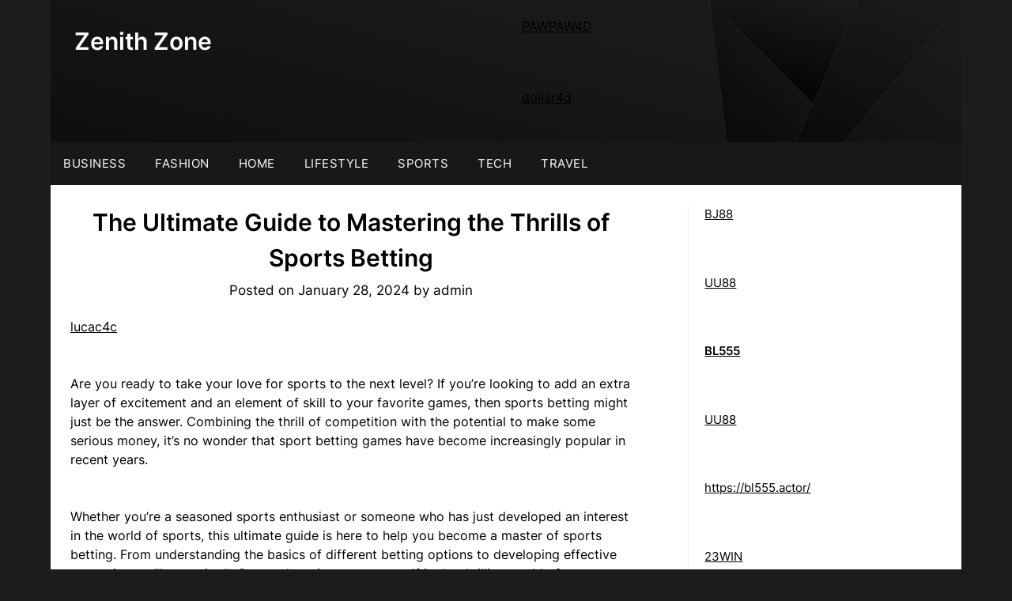

--- FILE ---
content_type: text/html; charset=UTF-8
request_url: http://zhonyen.com/the-ultimate-guide-to-mastering-the-thrills-of-sports-betting/
body_size: 18760
content:
<!doctype html>
	<html lang="en-US">
	<head>
		<meta charset="UTF-8">
		<meta name="viewport" content="width=device-width, initial-scale=1">
		<link rel="profile" href="http://gmpg.org/xfn/11">
		<meta name='robots' content='index, follow, max-image-preview:large, max-snippet:-1, max-video-preview:-1' />

	<!-- This site is optimized with the Yoast SEO plugin v24.4 - https://yoast.com/wordpress/plugins/seo/ -->
	<title>The Ultimate Guide to Mastering the Thrills of Sports Betting - Zenith Zone</title>
	<link rel="canonical" href="https://zhonyen.com/the-ultimate-guide-to-mastering-the-thrills-of-sports-betting/" />
	<meta property="og:locale" content="en_US" />
	<meta property="og:type" content="article" />
	<meta property="og:title" content="The Ultimate Guide to Mastering the Thrills of Sports Betting - Zenith Zone" />
	<meta property="og:description" content="lucac4c Are you ready to take your love for sports to the next level? If you&#8217;re looking to add an extra layer of excitement and an element of skill to your favorite..." />
	<meta property="og:url" content="https://zhonyen.com/the-ultimate-guide-to-mastering-the-thrills-of-sports-betting/" />
	<meta property="og:site_name" content="Zenith Zone" />
	<meta property="article:published_time" content="2024-01-28T06:18:56+00:00" />
	<meta name="author" content="admin" />
	<meta name="twitter:card" content="summary_large_image" />
	<meta name="twitter:label1" content="Written by" />
	<meta name="twitter:data1" content="admin" />
	<meta name="twitter:label2" content="Est. reading time" />
	<meta name="twitter:data2" content="5 minutes" />
	<script type="application/ld+json" class="yoast-schema-graph">{"@context":"https://schema.org","@graph":[{"@type":"WebPage","@id":"https://zhonyen.com/the-ultimate-guide-to-mastering-the-thrills-of-sports-betting/","url":"https://zhonyen.com/the-ultimate-guide-to-mastering-the-thrills-of-sports-betting/","name":"The Ultimate Guide to Mastering the Thrills of Sports Betting - Zenith Zone","isPartOf":{"@id":"https://zhonyen.com/#website"},"datePublished":"2024-01-28T06:18:56+00:00","author":{"@id":"https://zhonyen.com/#/schema/person/90a8267dd2327bcddb84da084f636efa"},"breadcrumb":{"@id":"https://zhonyen.com/the-ultimate-guide-to-mastering-the-thrills-of-sports-betting/#breadcrumb"},"inLanguage":"en-US","potentialAction":[{"@type":"ReadAction","target":["https://zhonyen.com/the-ultimate-guide-to-mastering-the-thrills-of-sports-betting/"]}]},{"@type":"BreadcrumbList","@id":"https://zhonyen.com/the-ultimate-guide-to-mastering-the-thrills-of-sports-betting/#breadcrumb","itemListElement":[{"@type":"ListItem","position":1,"name":"Home","item":"https://zhonyen.com/"},{"@type":"ListItem","position":2,"name":"The Ultimate Guide to Mastering the Thrills of Sports Betting"}]},{"@type":"WebSite","@id":"https://zhonyen.com/#website","url":"https://zhonyen.com/","name":"Zenith Zone","description":"","potentialAction":[{"@type":"SearchAction","target":{"@type":"EntryPoint","urlTemplate":"https://zhonyen.com/?s={search_term_string}"},"query-input":{"@type":"PropertyValueSpecification","valueRequired":true,"valueName":"search_term_string"}}],"inLanguage":"en-US"},{"@type":"Person","@id":"https://zhonyen.com/#/schema/person/90a8267dd2327bcddb84da084f636efa","name":"admin","image":{"@type":"ImageObject","inLanguage":"en-US","@id":"https://zhonyen.com/#/schema/person/image/","url":"https://secure.gravatar.com/avatar/4fe8aa09ca8772913ed2df0ec3a6fca975eb0eac8ab99ce03e238cec86e90131?s=96&d=mm&r=g","contentUrl":"https://secure.gravatar.com/avatar/4fe8aa09ca8772913ed2df0ec3a6fca975eb0eac8ab99ce03e238cec86e90131?s=96&d=mm&r=g","caption":"admin"},"sameAs":["http://zhonyen.com"],"url":"http://zhonyen.com/author/admin/"}]}</script>
	<!-- / Yoast SEO plugin. -->


<link rel='dns-prefetch' href='//fonts.googleapis.com' />
<link rel="alternate" type="application/rss+xml" title="Zenith Zone &raquo; Feed" href="http://zhonyen.com/feed/" />
<link rel="alternate" title="oEmbed (JSON)" type="application/json+oembed" href="http://zhonyen.com/wp-json/oembed/1.0/embed?url=http%3A%2F%2Fzhonyen.com%2Fthe-ultimate-guide-to-mastering-the-thrills-of-sports-betting%2F" />
<link rel="alternate" title="oEmbed (XML)" type="text/xml+oembed" href="http://zhonyen.com/wp-json/oembed/1.0/embed?url=http%3A%2F%2Fzhonyen.com%2Fthe-ultimate-guide-to-mastering-the-thrills-of-sports-betting%2F&#038;format=xml" />
<style id='wp-img-auto-sizes-contain-inline-css' type='text/css'>
img:is([sizes=auto i],[sizes^="auto," i]){contain-intrinsic-size:3000px 1500px}
/*# sourceURL=wp-img-auto-sizes-contain-inline-css */
</style>
<style id='wp-emoji-styles-inline-css' type='text/css'>

	img.wp-smiley, img.emoji {
		display: inline !important;
		border: none !important;
		box-shadow: none !important;
		height: 1em !important;
		width: 1em !important;
		margin: 0 0.07em !important;
		vertical-align: -0.1em !important;
		background: none !important;
		padding: 0 !important;
	}
/*# sourceURL=wp-emoji-styles-inline-css */
</style>
<style id='wp-block-library-inline-css' type='text/css'>
:root{--wp-block-synced-color:#7a00df;--wp-block-synced-color--rgb:122,0,223;--wp-bound-block-color:var(--wp-block-synced-color);--wp-editor-canvas-background:#ddd;--wp-admin-theme-color:#007cba;--wp-admin-theme-color--rgb:0,124,186;--wp-admin-theme-color-darker-10:#006ba1;--wp-admin-theme-color-darker-10--rgb:0,107,160.5;--wp-admin-theme-color-darker-20:#005a87;--wp-admin-theme-color-darker-20--rgb:0,90,135;--wp-admin-border-width-focus:2px}@media (min-resolution:192dpi){:root{--wp-admin-border-width-focus:1.5px}}.wp-element-button{cursor:pointer}:root .has-very-light-gray-background-color{background-color:#eee}:root .has-very-dark-gray-background-color{background-color:#313131}:root .has-very-light-gray-color{color:#eee}:root .has-very-dark-gray-color{color:#313131}:root .has-vivid-green-cyan-to-vivid-cyan-blue-gradient-background{background:linear-gradient(135deg,#00d084,#0693e3)}:root .has-purple-crush-gradient-background{background:linear-gradient(135deg,#34e2e4,#4721fb 50%,#ab1dfe)}:root .has-hazy-dawn-gradient-background{background:linear-gradient(135deg,#faaca8,#dad0ec)}:root .has-subdued-olive-gradient-background{background:linear-gradient(135deg,#fafae1,#67a671)}:root .has-atomic-cream-gradient-background{background:linear-gradient(135deg,#fdd79a,#004a59)}:root .has-nightshade-gradient-background{background:linear-gradient(135deg,#330968,#31cdcf)}:root .has-midnight-gradient-background{background:linear-gradient(135deg,#020381,#2874fc)}:root{--wp--preset--font-size--normal:16px;--wp--preset--font-size--huge:42px}.has-regular-font-size{font-size:1em}.has-larger-font-size{font-size:2.625em}.has-normal-font-size{font-size:var(--wp--preset--font-size--normal)}.has-huge-font-size{font-size:var(--wp--preset--font-size--huge)}.has-text-align-center{text-align:center}.has-text-align-left{text-align:left}.has-text-align-right{text-align:right}.has-fit-text{white-space:nowrap!important}#end-resizable-editor-section{display:none}.aligncenter{clear:both}.items-justified-left{justify-content:flex-start}.items-justified-center{justify-content:center}.items-justified-right{justify-content:flex-end}.items-justified-space-between{justify-content:space-between}.screen-reader-text{border:0;clip-path:inset(50%);height:1px;margin:-1px;overflow:hidden;padding:0;position:absolute;width:1px;word-wrap:normal!important}.screen-reader-text:focus{background-color:#ddd;clip-path:none;color:#444;display:block;font-size:1em;height:auto;left:5px;line-height:normal;padding:15px 23px 14px;text-decoration:none;top:5px;width:auto;z-index:100000}html :where(.has-border-color){border-style:solid}html :where([style*=border-top-color]){border-top-style:solid}html :where([style*=border-right-color]){border-right-style:solid}html :where([style*=border-bottom-color]){border-bottom-style:solid}html :where([style*=border-left-color]){border-left-style:solid}html :where([style*=border-width]){border-style:solid}html :where([style*=border-top-width]){border-top-style:solid}html :where([style*=border-right-width]){border-right-style:solid}html :where([style*=border-bottom-width]){border-bottom-style:solid}html :where([style*=border-left-width]){border-left-style:solid}html :where(img[class*=wp-image-]){height:auto;max-width:100%}:where(figure){margin:0 0 1em}html :where(.is-position-sticky){--wp-admin--admin-bar--position-offset:var(--wp-admin--admin-bar--height,0px)}@media screen and (max-width:600px){html :where(.is-position-sticky){--wp-admin--admin-bar--position-offset:0px}}

/*# sourceURL=wp-block-library-inline-css */
</style><style id='wp-block-heading-inline-css' type='text/css'>
h1:where(.wp-block-heading).has-background,h2:where(.wp-block-heading).has-background,h3:where(.wp-block-heading).has-background,h4:where(.wp-block-heading).has-background,h5:where(.wp-block-heading).has-background,h6:where(.wp-block-heading).has-background{padding:1.25em 2.375em}h1.has-text-align-left[style*=writing-mode]:where([style*=vertical-lr]),h1.has-text-align-right[style*=writing-mode]:where([style*=vertical-rl]),h2.has-text-align-left[style*=writing-mode]:where([style*=vertical-lr]),h2.has-text-align-right[style*=writing-mode]:where([style*=vertical-rl]),h3.has-text-align-left[style*=writing-mode]:where([style*=vertical-lr]),h3.has-text-align-right[style*=writing-mode]:where([style*=vertical-rl]),h4.has-text-align-left[style*=writing-mode]:where([style*=vertical-lr]),h4.has-text-align-right[style*=writing-mode]:where([style*=vertical-rl]),h5.has-text-align-left[style*=writing-mode]:where([style*=vertical-lr]),h5.has-text-align-right[style*=writing-mode]:where([style*=vertical-rl]),h6.has-text-align-left[style*=writing-mode]:where([style*=vertical-lr]),h6.has-text-align-right[style*=writing-mode]:where([style*=vertical-rl]){rotate:180deg}
/*# sourceURL=http://zhonyen.com/wp-includes/blocks/heading/style.min.css */
</style>
<style id='wp-block-table-inline-css' type='text/css'>
.wp-block-table{overflow-x:auto}.wp-block-table table{border-collapse:collapse;width:100%}.wp-block-table thead{border-bottom:3px solid}.wp-block-table tfoot{border-top:3px solid}.wp-block-table td,.wp-block-table th{border:1px solid;padding:.5em}.wp-block-table .has-fixed-layout{table-layout:fixed;width:100%}.wp-block-table .has-fixed-layout td,.wp-block-table .has-fixed-layout th{word-break:break-word}.wp-block-table.aligncenter,.wp-block-table.alignleft,.wp-block-table.alignright{display:table;width:auto}.wp-block-table.aligncenter td,.wp-block-table.aligncenter th,.wp-block-table.alignleft td,.wp-block-table.alignleft th,.wp-block-table.alignright td,.wp-block-table.alignright th{word-break:break-word}.wp-block-table .has-subtle-light-gray-background-color{background-color:#f3f4f5}.wp-block-table .has-subtle-pale-green-background-color{background-color:#e9fbe5}.wp-block-table .has-subtle-pale-blue-background-color{background-color:#e7f5fe}.wp-block-table .has-subtle-pale-pink-background-color{background-color:#fcf0ef}.wp-block-table.is-style-stripes{background-color:initial;border-collapse:inherit;border-spacing:0}.wp-block-table.is-style-stripes tbody tr:nth-child(odd){background-color:#f0f0f0}.wp-block-table.is-style-stripes.has-subtle-light-gray-background-color tbody tr:nth-child(odd){background-color:#f3f4f5}.wp-block-table.is-style-stripes.has-subtle-pale-green-background-color tbody tr:nth-child(odd){background-color:#e9fbe5}.wp-block-table.is-style-stripes.has-subtle-pale-blue-background-color tbody tr:nth-child(odd){background-color:#e7f5fe}.wp-block-table.is-style-stripes.has-subtle-pale-pink-background-color tbody tr:nth-child(odd){background-color:#fcf0ef}.wp-block-table.is-style-stripes td,.wp-block-table.is-style-stripes th{border-color:#0000}.wp-block-table.is-style-stripes{border-bottom:1px solid #f0f0f0}.wp-block-table .has-border-color td,.wp-block-table .has-border-color th,.wp-block-table .has-border-color tr,.wp-block-table .has-border-color>*{border-color:inherit}.wp-block-table table[style*=border-top-color] tr:first-child,.wp-block-table table[style*=border-top-color] tr:first-child td,.wp-block-table table[style*=border-top-color] tr:first-child th,.wp-block-table table[style*=border-top-color]>*,.wp-block-table table[style*=border-top-color]>* td,.wp-block-table table[style*=border-top-color]>* th{border-top-color:inherit}.wp-block-table table[style*=border-top-color] tr:not(:first-child){border-top-color:initial}.wp-block-table table[style*=border-right-color] td:last-child,.wp-block-table table[style*=border-right-color] th,.wp-block-table table[style*=border-right-color] tr,.wp-block-table table[style*=border-right-color]>*{border-right-color:inherit}.wp-block-table table[style*=border-bottom-color] tr:last-child,.wp-block-table table[style*=border-bottom-color] tr:last-child td,.wp-block-table table[style*=border-bottom-color] tr:last-child th,.wp-block-table table[style*=border-bottom-color]>*,.wp-block-table table[style*=border-bottom-color]>* td,.wp-block-table table[style*=border-bottom-color]>* th{border-bottom-color:inherit}.wp-block-table table[style*=border-bottom-color] tr:not(:last-child){border-bottom-color:initial}.wp-block-table table[style*=border-left-color] td:first-child,.wp-block-table table[style*=border-left-color] th,.wp-block-table table[style*=border-left-color] tr,.wp-block-table table[style*=border-left-color]>*{border-left-color:inherit}.wp-block-table table[style*=border-style] td,.wp-block-table table[style*=border-style] th,.wp-block-table table[style*=border-style] tr,.wp-block-table table[style*=border-style]>*{border-style:inherit}.wp-block-table table[style*=border-width] td,.wp-block-table table[style*=border-width] th,.wp-block-table table[style*=border-width] tr,.wp-block-table table[style*=border-width]>*{border-style:inherit;border-width:inherit}
/*# sourceURL=http://zhonyen.com/wp-includes/blocks/table/style.min.css */
</style>
<style id='global-styles-inline-css' type='text/css'>
:root{--wp--preset--aspect-ratio--square: 1;--wp--preset--aspect-ratio--4-3: 4/3;--wp--preset--aspect-ratio--3-4: 3/4;--wp--preset--aspect-ratio--3-2: 3/2;--wp--preset--aspect-ratio--2-3: 2/3;--wp--preset--aspect-ratio--16-9: 16/9;--wp--preset--aspect-ratio--9-16: 9/16;--wp--preset--color--black: #000000;--wp--preset--color--cyan-bluish-gray: #abb8c3;--wp--preset--color--white: #ffffff;--wp--preset--color--pale-pink: #f78da7;--wp--preset--color--vivid-red: #cf2e2e;--wp--preset--color--luminous-vivid-orange: #ff6900;--wp--preset--color--luminous-vivid-amber: #fcb900;--wp--preset--color--light-green-cyan: #7bdcb5;--wp--preset--color--vivid-green-cyan: #00d084;--wp--preset--color--pale-cyan-blue: #8ed1fc;--wp--preset--color--vivid-cyan-blue: #0693e3;--wp--preset--color--vivid-purple: #9b51e0;--wp--preset--gradient--vivid-cyan-blue-to-vivid-purple: linear-gradient(135deg,rgb(6,147,227) 0%,rgb(155,81,224) 100%);--wp--preset--gradient--light-green-cyan-to-vivid-green-cyan: linear-gradient(135deg,rgb(122,220,180) 0%,rgb(0,208,130) 100%);--wp--preset--gradient--luminous-vivid-amber-to-luminous-vivid-orange: linear-gradient(135deg,rgb(252,185,0) 0%,rgb(255,105,0) 100%);--wp--preset--gradient--luminous-vivid-orange-to-vivid-red: linear-gradient(135deg,rgb(255,105,0) 0%,rgb(207,46,46) 100%);--wp--preset--gradient--very-light-gray-to-cyan-bluish-gray: linear-gradient(135deg,rgb(238,238,238) 0%,rgb(169,184,195) 100%);--wp--preset--gradient--cool-to-warm-spectrum: linear-gradient(135deg,rgb(74,234,220) 0%,rgb(151,120,209) 20%,rgb(207,42,186) 40%,rgb(238,44,130) 60%,rgb(251,105,98) 80%,rgb(254,248,76) 100%);--wp--preset--gradient--blush-light-purple: linear-gradient(135deg,rgb(255,206,236) 0%,rgb(152,150,240) 100%);--wp--preset--gradient--blush-bordeaux: linear-gradient(135deg,rgb(254,205,165) 0%,rgb(254,45,45) 50%,rgb(107,0,62) 100%);--wp--preset--gradient--luminous-dusk: linear-gradient(135deg,rgb(255,203,112) 0%,rgb(199,81,192) 50%,rgb(65,88,208) 100%);--wp--preset--gradient--pale-ocean: linear-gradient(135deg,rgb(255,245,203) 0%,rgb(182,227,212) 50%,rgb(51,167,181) 100%);--wp--preset--gradient--electric-grass: linear-gradient(135deg,rgb(202,248,128) 0%,rgb(113,206,126) 100%);--wp--preset--gradient--midnight: linear-gradient(135deg,rgb(2,3,129) 0%,rgb(40,116,252) 100%);--wp--preset--font-size--small: 13px;--wp--preset--font-size--medium: 20px;--wp--preset--font-size--large: 36px;--wp--preset--font-size--x-large: 42px;--wp--preset--spacing--20: 0.44rem;--wp--preset--spacing--30: 0.67rem;--wp--preset--spacing--40: 1rem;--wp--preset--spacing--50: 1.5rem;--wp--preset--spacing--60: 2.25rem;--wp--preset--spacing--70: 3.38rem;--wp--preset--spacing--80: 5.06rem;--wp--preset--shadow--natural: 6px 6px 9px rgba(0, 0, 0, 0.2);--wp--preset--shadow--deep: 12px 12px 50px rgba(0, 0, 0, 0.4);--wp--preset--shadow--sharp: 6px 6px 0px rgba(0, 0, 0, 0.2);--wp--preset--shadow--outlined: 6px 6px 0px -3px rgb(255, 255, 255), 6px 6px rgb(0, 0, 0);--wp--preset--shadow--crisp: 6px 6px 0px rgb(0, 0, 0);}:where(.is-layout-flex){gap: 0.5em;}:where(.is-layout-grid){gap: 0.5em;}body .is-layout-flex{display: flex;}.is-layout-flex{flex-wrap: wrap;align-items: center;}.is-layout-flex > :is(*, div){margin: 0;}body .is-layout-grid{display: grid;}.is-layout-grid > :is(*, div){margin: 0;}:where(.wp-block-columns.is-layout-flex){gap: 2em;}:where(.wp-block-columns.is-layout-grid){gap: 2em;}:where(.wp-block-post-template.is-layout-flex){gap: 1.25em;}:where(.wp-block-post-template.is-layout-grid){gap: 1.25em;}.has-black-color{color: var(--wp--preset--color--black) !important;}.has-cyan-bluish-gray-color{color: var(--wp--preset--color--cyan-bluish-gray) !important;}.has-white-color{color: var(--wp--preset--color--white) !important;}.has-pale-pink-color{color: var(--wp--preset--color--pale-pink) !important;}.has-vivid-red-color{color: var(--wp--preset--color--vivid-red) !important;}.has-luminous-vivid-orange-color{color: var(--wp--preset--color--luminous-vivid-orange) !important;}.has-luminous-vivid-amber-color{color: var(--wp--preset--color--luminous-vivid-amber) !important;}.has-light-green-cyan-color{color: var(--wp--preset--color--light-green-cyan) !important;}.has-vivid-green-cyan-color{color: var(--wp--preset--color--vivid-green-cyan) !important;}.has-pale-cyan-blue-color{color: var(--wp--preset--color--pale-cyan-blue) !important;}.has-vivid-cyan-blue-color{color: var(--wp--preset--color--vivid-cyan-blue) !important;}.has-vivid-purple-color{color: var(--wp--preset--color--vivid-purple) !important;}.has-black-background-color{background-color: var(--wp--preset--color--black) !important;}.has-cyan-bluish-gray-background-color{background-color: var(--wp--preset--color--cyan-bluish-gray) !important;}.has-white-background-color{background-color: var(--wp--preset--color--white) !important;}.has-pale-pink-background-color{background-color: var(--wp--preset--color--pale-pink) !important;}.has-vivid-red-background-color{background-color: var(--wp--preset--color--vivid-red) !important;}.has-luminous-vivid-orange-background-color{background-color: var(--wp--preset--color--luminous-vivid-orange) !important;}.has-luminous-vivid-amber-background-color{background-color: var(--wp--preset--color--luminous-vivid-amber) !important;}.has-light-green-cyan-background-color{background-color: var(--wp--preset--color--light-green-cyan) !important;}.has-vivid-green-cyan-background-color{background-color: var(--wp--preset--color--vivid-green-cyan) !important;}.has-pale-cyan-blue-background-color{background-color: var(--wp--preset--color--pale-cyan-blue) !important;}.has-vivid-cyan-blue-background-color{background-color: var(--wp--preset--color--vivid-cyan-blue) !important;}.has-vivid-purple-background-color{background-color: var(--wp--preset--color--vivid-purple) !important;}.has-black-border-color{border-color: var(--wp--preset--color--black) !important;}.has-cyan-bluish-gray-border-color{border-color: var(--wp--preset--color--cyan-bluish-gray) !important;}.has-white-border-color{border-color: var(--wp--preset--color--white) !important;}.has-pale-pink-border-color{border-color: var(--wp--preset--color--pale-pink) !important;}.has-vivid-red-border-color{border-color: var(--wp--preset--color--vivid-red) !important;}.has-luminous-vivid-orange-border-color{border-color: var(--wp--preset--color--luminous-vivid-orange) !important;}.has-luminous-vivid-amber-border-color{border-color: var(--wp--preset--color--luminous-vivid-amber) !important;}.has-light-green-cyan-border-color{border-color: var(--wp--preset--color--light-green-cyan) !important;}.has-vivid-green-cyan-border-color{border-color: var(--wp--preset--color--vivid-green-cyan) !important;}.has-pale-cyan-blue-border-color{border-color: var(--wp--preset--color--pale-cyan-blue) !important;}.has-vivid-cyan-blue-border-color{border-color: var(--wp--preset--color--vivid-cyan-blue) !important;}.has-vivid-purple-border-color{border-color: var(--wp--preset--color--vivid-purple) !important;}.has-vivid-cyan-blue-to-vivid-purple-gradient-background{background: var(--wp--preset--gradient--vivid-cyan-blue-to-vivid-purple) !important;}.has-light-green-cyan-to-vivid-green-cyan-gradient-background{background: var(--wp--preset--gradient--light-green-cyan-to-vivid-green-cyan) !important;}.has-luminous-vivid-amber-to-luminous-vivid-orange-gradient-background{background: var(--wp--preset--gradient--luminous-vivid-amber-to-luminous-vivid-orange) !important;}.has-luminous-vivid-orange-to-vivid-red-gradient-background{background: var(--wp--preset--gradient--luminous-vivid-orange-to-vivid-red) !important;}.has-very-light-gray-to-cyan-bluish-gray-gradient-background{background: var(--wp--preset--gradient--very-light-gray-to-cyan-bluish-gray) !important;}.has-cool-to-warm-spectrum-gradient-background{background: var(--wp--preset--gradient--cool-to-warm-spectrum) !important;}.has-blush-light-purple-gradient-background{background: var(--wp--preset--gradient--blush-light-purple) !important;}.has-blush-bordeaux-gradient-background{background: var(--wp--preset--gradient--blush-bordeaux) !important;}.has-luminous-dusk-gradient-background{background: var(--wp--preset--gradient--luminous-dusk) !important;}.has-pale-ocean-gradient-background{background: var(--wp--preset--gradient--pale-ocean) !important;}.has-electric-grass-gradient-background{background: var(--wp--preset--gradient--electric-grass) !important;}.has-midnight-gradient-background{background: var(--wp--preset--gradient--midnight) !important;}.has-small-font-size{font-size: var(--wp--preset--font-size--small) !important;}.has-medium-font-size{font-size: var(--wp--preset--font-size--medium) !important;}.has-large-font-size{font-size: var(--wp--preset--font-size--large) !important;}.has-x-large-font-size{font-size: var(--wp--preset--font-size--x-large) !important;}
/*# sourceURL=global-styles-inline-css */
</style>

<style id='classic-theme-styles-inline-css' type='text/css'>
/*! This file is auto-generated */
.wp-block-button__link{color:#fff;background-color:#32373c;border-radius:9999px;box-shadow:none;text-decoration:none;padding:calc(.667em + 2px) calc(1.333em + 2px);font-size:1.125em}.wp-block-file__button{background:#32373c;color:#fff;text-decoration:none}
/*# sourceURL=/wp-includes/css/classic-themes.min.css */
</style>
<link rel='stylesheet' id='the-daily-news-style-css' href='http://zhonyen.com/wp-content/themes/newspaperly/style.css?ver=6.9' type='text/css' media='all' />
<link rel='stylesheet' id='the-daily-news-css' href='http://zhonyen.com/wp-content/themes/the-daily-news/style.css?ver=1.0' type='text/css' media='all' />
<link rel='stylesheet' id='Inter-css' href='http://zhonyen.com/wp-content/fonts/5558284fbe9b711f647a82150cc818a9.css?ver=1.0' type='text/css' media='all' />
<link rel='stylesheet' id='font-awesome-css' href='http://zhonyen.com/wp-content/themes/newspaperly/css/font-awesome.min.css?ver=6.9' type='text/css' media='all' />
<link rel='stylesheet' id='newspaperly-style-css' href='http://zhonyen.com/wp-content/themes/the-daily-news/style.css?ver=6.9' type='text/css' media='all' />
<link rel='stylesheet' id='newspaperly-google-fonts-css' href='//fonts.googleapis.com/css?family=Lato%3A300%2C400%2C700%2C900%7CMerriweather%3A400%2C700&#038;ver=6.9' type='text/css' media='all' />
<link rel='stylesheet' id='wp-block-paragraph-css' href='http://zhonyen.com/wp-includes/blocks/paragraph/style.min.css?ver=6.9' type='text/css' media='all' />
<script type="text/javascript" src="http://zhonyen.com/wp-includes/js/jquery/jquery.min.js?ver=3.7.1" id="jquery-core-js"></script>
<script type="text/javascript" src="http://zhonyen.com/wp-includes/js/jquery/jquery-migrate.min.js?ver=3.4.1" id="jquery-migrate-js"></script>
<link rel="https://api.w.org/" href="http://zhonyen.com/wp-json/" /><link rel="alternate" title="JSON" type="application/json" href="http://zhonyen.com/wp-json/wp/v2/posts/137" /><link rel="EditURI" type="application/rsd+xml" title="RSD" href="http://zhonyen.com/xmlrpc.php?rsd" />
<meta name="generator" content="WordPress 6.9" />
<link rel='shortlink' href='http://zhonyen.com/?p=137' />
<meta name="generator" content="Site Kit by Google 1.118.0" />		<style type="text/css">
			.header-widgets-wrapper, .content-wrap-bg { background-color:  } .featured-sidebar, .featured-sidebar ul li { border-color:  !important; } .page-numbers li a, .blogposts-list .blogpost-button, .page-numbers.current, span.page-numbers.dots { background: ; } .banner-widget-wrapper p, .banner-widget-wrapper h1, .banner-widget-wrapper h2, .banner-widget-wrapper h3, .banner-widget-wrapper h4, .banner-widget-wrapper h5, .banner-widget-wrapper h6, .banner-widget-wrapper ul, .banner-widget-wrapper{ color:  } .banner-widget-wrapper a, .banner-widget-wrapper a:hover, .banner-widget-wrapper a:active, .banner-widget-wrapper a:focus{ color: ; } .banner-widget-wrapper ul li { border-color: ; } body, .site, .swidgets-wrap h3, .post-data-text { background: ; } .site-title a, .site-description { color: ; } .header-bg { background-color:  !important; } .main-navigation ul li a, .main-navigation ul li .sub-arrow, .super-menu .toggle-mobile-menu,.toggle-mobile-menu:before, .mobile-menu-active .smenu-hide { color: ; } #smobile-menu.show .main-navigation ul ul.children.active, #smobile-menu.show .main-navigation ul ul.sub-menu.active, #smobile-menu.show .main-navigation ul li, .smenu-hide.toggle-mobile-menu.menu-toggle, #smobile-menu.show .main-navigation ul li, .primary-menu ul li ul.children li, .primary-menu ul li ul.sub-menu li, .primary-menu .pmenu, .super-menu { border-color: ; border-bottom-color: ; } #secondary .widget h3, #secondary .widget h3 a, #secondary .widget h4, #secondary .widget h1, #secondary .widget h2, #secondary .widget h5, #secondary .widget h6 { color: ; } #secondary .widget a, #secondary a, #secondary .widget li a , #secondary span.sub-arrow{ color: ; } #secondary, #secondary .widget, #secondary .widget p, #secondary .widget li, .widget time.rpwe-time.published { color: ; } #secondary .swidgets-wrap, .featured-sidebar .search-field { border-color: ; } .site-info, .footer-column-three input.search-submit, .footer-column-three p, .footer-column-three li, .footer-column-three td, .footer-column-three th, .footer-column-three caption { color: ; } .footer-column-three h3, .footer-column-three h4, .footer-column-three h5, .footer-column-three h6, .footer-column-three h1, .footer-column-three h2, .footer-column-three h4, .footer-column-three h3 a { color: ; } .footer-column-three a, .footer-column-three li a, .footer-column-three .widget a, .footer-column-three .sub-arrow { color: ; } .footer-column-three h3:after { background: ; } .site-info, .widget ul li, .footer-column-three input.search-field, .footer-column-three input.search-submit { border-color: ; } .site-footer { background-color: ; } .archive .page-header h1, .blogposts-list h2 a, .blogposts-list h2 a:hover, .blogposts-list h2 a:active, .search-results h1.page-title { color: ; } .blogposts-list .post-data-text, .blogposts-list .post-data-text a{ color: ; } .blogposts-list p { color: ; } .page-numbers li a, .blogposts-list .blogpost-button, span.page-numbers.dots, .page-numbers.current, .page-numbers li a:hover { color: ; } .archive .page-header h1, .search-results h1.page-title, .blogposts-list.fbox, span.page-numbers.dots, .page-numbers li a, .page-numbers.current { border-color: ; } .blogposts-list .post-data-divider { background: ; } .page .comments-area .comment-author, .page .comments-area .comment-author a, .page .comments-area .comments-title, .page .content-area h1, .page .content-area h2, .page .content-area h3, .page .content-area h4, .page .content-area h5, .page .content-area h6, .page .content-area th, .single  .comments-area .comment-author, .single .comments-area .comment-author a, .single .comments-area .comments-title, .single .content-area h1, .single .content-area h2, .single .content-area h3, .single .content-area h4, .single .content-area h5, .single .content-area h6, .single .content-area th, .search-no-results h1, .error404 h1 { color: ; } .single .post-data-text, .page .post-data-text, .page .post-data-text a, .single .post-data-text a, .comments-area .comment-meta .comment-metadata a { color: ; } .page .content-area p, .page article, .page .content-area table, .page .content-area dd, .page .content-area dt, .page .content-area address, .page .content-area .entry-content, .page .content-area li, .page .content-area ol, .single .content-area p, .single article, .single .content-area table, .single .content-area dd, .single .content-area dt, .single .content-area address, .single .entry-content, .single .content-area li, .single .content-area ol, .search-no-results .page-content p { color: ; } .single .entry-content a, .page .entry-content a, .comment-content a, .comments-area .reply a, .logged-in-as a, .comments-area .comment-respond a { color: ; } .comments-area p.form-submit input { background: ; } .error404 .page-content p, .error404 input.search-submit, .search-no-results input.search-submit { color: ; } .page .comments-area, .page article.fbox, .page article tr, .page .comments-area ol.comment-list ol.children li, .page .comments-area ol.comment-list .comment, .single .comments-area, .single article.fbox, .single article tr, .comments-area ol.comment-list ol.children li, .comments-area ol.comment-list .comment, .error404 main#main, .error404 .search-form label, .search-no-results .search-form label, .error404 input.search-submit, .search-no-results input.search-submit, .error404 main#main, .search-no-results section.fbox.no-results.not-found{ border-color: ; } .single .post-data-divider, .page .post-data-divider { background: ; } .single .comments-area p.form-submit input, .page .comments-area p.form-submit input { color: ; } .bottom-header-wrapper { padding-top: px; } .bottom-header-wrapper { padding-bottom: px; } .bottom-header-wrapper { background: ; } .bottom-header-wrapper *{ color: ; } .header-widget a, .header-widget li a, .header-widget i.fa { color: ; } .header-widget, .header-widget p, .header-widget li, .header-widget .textwidget { color: ; } .header-widget .widget-title, .header-widget h1, .header-widget h3, .header-widget h2, .header-widget h4, .header-widget h5, .header-widget h6{ color: ; } .header-widget.swidgets-wrap, .header-widget ul li, .header-widget .search-field { border-color: ; } .header-widgets-wrapper .swidgets-wrap{ background: ; } .primary-menu .pmenu, .super-menu, #smobile-menu, .primary-menu ul li ul.children, .primary-menu ul li ul.sub-menu { background-color: ; } #secondary .swidgets-wrap{ background: ; } #secondary .swidget { border-color: ; } .archive article.fbox, .search-results article.fbox, .blog article.fbox { background: ; } .comments-area, .single article.fbox, .page article.fbox { background: ; }
		</style>
	
		<style type="text/css">
			.header-widgets-wrapper, .content-wrap-bg { background-color:  }
			.featured-sidebar, .featured-sidebar ul li { border-color:  !important; }
			.page-numbers li a, .blogposts-list .blogpost-button, .page-numbers.current, span.page-numbers.dots { background: ; }
			.banner-widget-wrapper p, .banner-widget-wrapper h1, .banner-widget-wrapper h2, .banner-widget-wrapper h3, .banner-widget-wrapper h4, .banner-widget-wrapper h5, .banner-widget-wrapper h6, .banner-widget-wrapper ul, .banner-widget-wrapper{ color:  }
			.banner-widget-wrapper a, .banner-widget-wrapper a:hover, .banner-widget-wrapper a:active, .banner-widget-wrapper a:focus{ color: ; }
			.banner-widget-wrapper ul li { border-color: ; }
			body, .site, .swidgets-wrap h3, .post-data-text { background: ; }
			.site-title a, .site-description { color: ; }
			.header-bg { background-color:  !important; }
			.main-navigation ul li a, .main-navigation ul li .sub-arrow, .super-menu .toggle-mobile-menu,.toggle-mobile-menu:before, .mobile-menu-active .smenu-hide { color: ; }
			#smobile-menu.show .main-navigation ul ul.children.active, #smobile-menu.show .main-navigation ul ul.sub-menu.active, #smobile-menu.show .main-navigation ul li, .smenu-hide.toggle-mobile-menu.menu-toggle, #smobile-menu.show .main-navigation ul li, .primary-menu ul li ul.children li, .primary-menu ul li ul.sub-menu li, .primary-menu .pmenu, .super-menu { border-color: ; border-bottom-color: ; }
			#secondary .widget h3, #secondary .widget h3 a, #secondary .widget h4, #secondary .widget h1, #secondary .widget h2, #secondary .widget h5, #secondary .widget h6 { color: ; }
			#secondary .widget a, #secondary a, #secondary .widget li a , #secondary span.sub-arrow{ color: ; }
			#secondary, #secondary .widget, #secondary .widget p, #secondary .widget li, .widget time.rpwe-time.published { color: ; }
			#secondary .swidgets-wrap, .featured-sidebar .search-field { border-color: ; }
			.site-info, .footer-column-three input.search-submit, .footer-column-three p, .footer-column-three li, .footer-column-three td, .footer-column-three th, .footer-column-three caption { color: ; }
			.footer-column-three h3, .footer-column-three h4, .footer-column-three h5, .footer-column-three h6, .footer-column-three h1, .footer-column-three h2, .footer-column-three h4, .footer-column-three h3 a { color: ; }
			.footer-column-three a, .footer-column-three li a, .footer-column-three .widget a, .footer-column-three .sub-arrow { color: ; }
			.footer-column-three h3:after { background: ; }
			.site-info, .widget ul li, .footer-column-three input.search-field, .footer-column-three input.search-submit { border-color: ; }
			.site-footer { background-color: ; }
			.archive .page-header h1, .blogposts-list h2 a, .blogposts-list h2 a:hover, .blogposts-list h2 a:active, .search-results h1.page-title { color: ; }
			.blogposts-list .post-data-text, .blogposts-list .post-data-text a{ color: ; }
			.blogposts-list p { color: ; }
			.page-numbers li a, .blogposts-list .blogpost-button, span.page-numbers.dots, .page-numbers.current, .page-numbers li a:hover { color: ; }
			.archive .page-header h1, .search-results h1.page-title, .blogposts-list.fbox, span.page-numbers.dots, .page-numbers li a, .page-numbers.current { border-color: ; }
			.blogposts-list .post-data-divider { background: ; }
			.page .comments-area .comment-author, .page .comments-area .comment-author a, .page .comments-area .comments-title, .page .content-area h1, .page .content-area h2, .page .content-area h3, .page .content-area h4, .page .content-area h5, .page .content-area h6, .page .content-area th, .single  .comments-area .comment-author, .single .comments-area .comment-author a, .single .comments-area .comments-title, .single .content-area h1, .single .content-area h2, .single .content-area h3, .single .content-area h4, .single .content-area h5, .single .content-area h6, .single .content-area th, .search-no-results h1, .error404 h1 { color: ; }
			.single .post-data-text, .page .post-data-text, .page .post-data-text a, .single .post-data-text a, .comments-area .comment-meta .comment-metadata a { color: ; }
			.page .content-area p, .page article, .page .content-area table, .page .content-area dd, .page .content-area dt, .page .content-area address, .page .content-area .entry-content, .page .content-area li, .page .content-area ol, .single .content-area p, .single article, .single .content-area table, .single .content-area dd, .single .content-area dt, .single .content-area address, .single .entry-content, .single .content-area li, .single .content-area ol, .search-no-results .page-content p { color: ; }
			.single .entry-content a, .page .entry-content a, .comment-content a, .comments-area .reply a, .logged-in-as a, .comments-area .comment-respond a { color: ; }
			.comments-area p.form-submit input { background: ; }
			.error404 .page-content p, .error404 input.search-submit, .search-no-results input.search-submit { color: ; }
			.page .comments-area, .page article.fbox, .page article tr, .page .comments-area ol.comment-list ol.children li, .page .comments-area ol.comment-list .comment, .single .comments-area, .single article.fbox, .single article tr, .comments-area ol.comment-list ol.children li, .comments-area ol.comment-list .comment, .error404 main#main, .error404 .search-form label, .search-no-results .search-form label, .error404 input.search-submit, .search-no-results input.search-submit, .error404 main#main, .search-no-results section.fbox.no-results.not-found{ border-color: ; }
			.single .post-data-divider, .page .post-data-divider { background: ; }
			.single .comments-area p.form-submit input, .page .comments-area p.form-submit input { color: ; }
			.bottom-header-wrapper { padding-top: px; }
			.bottom-header-wrapper { padding-bottom: px; }
			.bottom-header-wrapper { background: ; }
			.bottom-header-wrapper *{ color: ; }
			.header-widget a, .header-widget li a, .header-widget i.fa { color: ; }
			.header-widget, .header-widget p, .header-widget li, .header-widget .textwidget { color: ; }
			.header-widget .widget-title, .header-widget h1, .header-widget h3, .header-widget h2, .header-widget h4, .header-widget h5, .header-widget h6{ color: ; }
			.header-widget.swidgets-wrap, .header-widget ul li, .header-widget .search-field { border-color: ; }
			.header-widgets-wrapper .swidgets-wrap{ background: ; }
			.primary-menu .pmenu, .super-menu, #smobile-menu, .primary-menu ul li ul.children, .primary-menu ul li ul.sub-menu { background-color: ; }
			#secondary .swidgets-wrap{ background: ; }
			#secondary .swidget { border-color: ; }
			.archive article.fbox, .search-results article.fbox, .blog article.fbox { background: ; }
			.comments-area, .single article.fbox, .page article.fbox { background: ; }
		</style>
		<style type="text/css">
	.sheader .content-wrap .header-bg {
		background: url(http://zhonyen.com/wp-content/themes/the-daily-news/images/header-bg-min.jpg);
		background-size: cover;
	}

	.site-title a,
	.site-description {
		color: #ffffff;
	}

	
	http://zhonyen.com/wp-content/themes/the-daily-news/images/header-bg-min.jpg"
			.site-title a,
		.site-description {
			color: #ffffff;
		}
	</style>
	</head>

	<body class="wp-singular post-template-default single single-post postid-137 single-format-standard wp-theme-newspaperly wp-child-theme-the-daily-news header-image">
		
		<a class="skip-link screen-reader-text" href="#content">Skip to content</a>

		
		<div id="page" class="site">
			<header id="masthead" class="sheader site-header clearfix">
				<div class="content-wrap">

					<!-- Header background color and image is added to class below -->
					<div class="header-bg">
													<div class="site-branding">
																
								<!-- If you are viewing the a sub page, make the title a paragraph -->
								<p class="site-title"><a href="http://zhonyen.com/" rel="home">Zenith Zone</a></p>
								
						</div>
																	<!-- Widget banner placement -->
						<div class="banner-widget-wrapper">
							<section id="block-259" class="banner-widget widget swidgets-wrap widget_block widget_text">
<p><a href="https://shrot.pl/">PAWPAW4D</a><br><a href=""></a></p>
</section><section id="block-266" class="banner-widget widget swidgets-wrap widget_block widget_text">
<p><a href="https://simpanbaklink.it.com/">dollar4d</a><br><a href=""></a></p>
</section>						</div>
									</div>
			</div>

			<!-- Navigation below these lines, move it up if you want it above the header -->
			<nav id="primary-site-navigation" class="primary-menu main-navigation clearfix">
				<a href="#" id="pull" class="smenu-hide toggle-mobile-menu menu-toggle" aria-controls="secondary-menu" aria-expanded="false">Menu</a>
				<div class="content-wrap text-center">
					<div class="center-main-menu">
						<div id="primary-menu" class="pmenu"><ul>
<li class="page_item page-item-10"><a href="http://zhonyen.com/business/">Business</a></li>
<li class="page_item page-item-12"><a href="http://zhonyen.com/fashion/">Fashion</a></li>
<li class="page_item page-item-7"><a href="http://zhonyen.com/home/">Home</a></li>
<li class="page_item page-item-14"><a href="http://zhonyen.com/lifestyle/">Lifestyle</a></li>
<li class="page_item page-item-18"><a href="http://zhonyen.com/sports/">Sports</a></li>
<li class="page_item page-item-16"><a href="http://zhonyen.com/tech/">Tech</a></li>
<li class="page_item page-item-20"><a href="http://zhonyen.com/travel/">Travel</a></li>
</ul></div>
					</div>
				</div>
			</nav>
			<div class="content-wrap">
				<div class="super-menu clearfix">
					<div class="super-menu-inner">
						<a href="#" id="pull" class="toggle-mobile-menu menu-toggle" aria-controls="secondary-menu" aria-expanded="false">Menu</a>
					</div>
				</div>
			</div>
			<div id="mobile-menu-overlay"></div>
			<!-- Navigation above these lines, move it up if you want it above the header -->
		</header>

		<div class="content-wrap">


			<!-- Upper widgets -->
			<div class="header-widgets-wrapper">
				
				
							</div>

		</div>

		<div id="content" class="site-content clearfix">
			<div class="content-wrap">
				<div class="content-wrap-bg">

	<div id="primary" class="featured-content content-area">
		<main id="main" class="site-main">

		
<article id="post-137" class="posts-entry fbox post-137 post type-post status-publish format-standard hentry category-uncategorized">
			<header class="entry-header">
		<h1 class="entry-title">The Ultimate Guide to Mastering the Thrills of Sports Betting</h1>		<div class="entry-meta">
			<div class="blog-data-wrapper">
				<div class="post-data-divider"></div>
				<div class="post-data-positioning">
					<div class="post-data-text">
						<span class="posted-on">Posted on <a href="http://zhonyen.com/the-ultimate-guide-to-mastering-the-thrills-of-sports-betting/" rel="bookmark"><time class="entry-date published updated" datetime="2024-01-28T06:18:56+00:00">January 28, 2024</time></a></span><span class="byline"> by <span class="author vcard"><a class="url fn n" href="http://zhonyen.com/author/admin/">admin</a></span></span>					</div>
				</div>
			</div>
		</div><!-- .entry-meta -->
			</header><!-- .entry-header -->

	<div class="entry-content">
		
<p><a href="https://lucac4c.com/">lucac4c</a><br/><br/><p>Are you ready to take your love for sports to the next level? If you&#8217;re looking to add an extra layer of excitement and an element of skill to your favorite games, then sports betting might just be the answer. Combining the thrill of competition with the potential to make some serious money, it&#8217;s no wonder that sport betting games have become increasingly popular in recent years.</p><br/><p>Whether you&#8217;re a seasoned sports enthusiast or someone who has just developed an interest in the world of sports, this ultimate guide is here to help you become a master of sports betting. From understanding the basics of different betting options to developing effective strategies, we&#8217;ll cover it all. Get ready to immerse yourself in the thrilling world of sports betting, where every game becomes an opportunity to showcase your knowledge and make winning predictions. So, let&#8217;s dive in and discover the exhilarating journey that awaits you in the realm of sport betting games!</p><br/><h3 id="understanding-the-basics-of-sports-betting">Understanding the Basics of Sports Betting</h3><br/><p>In sports betting, participants place wagers on various sporting events and outcomes. It provides an exciting opportunity to engage with your favorite sports while also having the chance to win some extra money. Understanding the basics of sports betting is essential in maximizing your enjoyment and potential returns.</p><br/><p>One important aspect of sports betting is analyzing the odds. Odds are numerical representations of the likelihood of a particular outcome occurring. They indicate the potential payout for a successful bet. Different bookmakers may offer varying odds, so it&#8217;s crucial to compare and choose the best option for your wagers.</p><br/><p>Another key concept in sports betting is the different types of bets available. While traditional wagers focus on predicting the winner of a match or game, there are numerous other betting options to explore. These can include predicting the total score, the margin of victory, or even specific player performance. By understanding the various bet types, you can diversify your wagers and increase your chances of success.</p><br/><p>Finally, it is crucial to manage your bankroll effectively. Just like any form of gambling, it&#8217;s vital to set a budget and stick to it. Only wager what you can afford to lose and avoid chasing losses. Developing a strategy for your bets and being disciplined in your approach can help you navigate the world of sports betting with caution and confidence.</p><br/><p>In conclusion, grasping the fundamentals of sports betting is a key step towards mastering the thrills it offers. By understanding odds, exploring different bet types, and managing your bankroll wisely, you can enhance your overall sports betting experience. So, get ready to immerse yourself in the excitement of this popular game and embark on an exhilarating journey with the potential to reap great rewards.</p><br/><h3 id="developing-a-winning-strategy">Developing a Winning Strategy</h3><br/><p>When it comes to mastering the thrills of the sports betting game, having a winning strategy is crucial. Without a well-thought-out plan, you might find yourself relying solely on luck and chance. To give yourself the best possible chance of success, it&#8217;s important to approach sports betting with a strategic mindset. Here are some key considerations to help you develop your winning strategy:</p><br/><ol><br/><li><br/><p><strong>Research and Analysis</strong>: One of the foundational elements of a winning sports betting strategy is thorough research and analysis. Before placing any bets, take the time to study the teams or players involved, their past performances, recent form, and any other relevant factors. By gathering as much information as possible, you can make more informed decisions and increase your chances of making accurate predictions.</p><br/></li><br/><li><br/><p><strong>Bankroll Management</strong>: Another critical aspect of a winning strategy is effective bankroll management. Sports betting can be unpredictable, and even with the most thorough analysis, there&#8217;s always a possibility of losing. It&#8217;s crucial to set aside a specific amount of money that you&#8217;re willing to invest. Determine your betting limits and avoid wagering amounts that could leave you in financial trouble if things don&#8217;t go as planned. By managing your bankroll responsibly, you can mitigate risks and ensure that your sports betting journey remains enjoyable and sustainable.</p><br/></li><br/><li><br/><p><strong>Stay Disciplined</strong>: Successful sports bettors understand the importance of discipline. It&#8217;s easy to get swayed by emotions or speculative hunches, but making impulsive bets can often lead to poor outcomes. Develop a disciplined approach by sticking to your strategy, even during losing streaks. Avoid chasing losses by making impulsive bets or increasing your wager amount to recoup losses. Patience and consistency are key to long-term success in sports betting.</p><br/></li><br/></ol><br/><p>By considering these factors and developing a winning strategy, you can enhance your sports betting experience and potentially improve your chances of turning a profit. Remember, sports betting should be seen as a form of entertainment, and responsible behavior is essential. With the right strategy and a mindful approach, you can make the most out of the thrills offered by the sports betting game.</p><br/><h3 id="managing-your-bankroll-effectively">Managing Your Bankroll Effectively</h3><br/><ol><br/><li><br/><p>Setting a Budget: Before getting started with sports betting, it&#8217;s crucial to set a budget for yourself. Determine how much money you are willing to allocate towards this activity and stick to it. Having a well-defined budget will not only help you manage your bankroll effectively but also prevent any potential financial strain.</p><br/></li><br/><li><br/><p>Bet Sizing: One of the keys to successful sports betting is proper bet sizing. It&#8217;s essential to wager an amount that aligns with your bankroll and the level of risk you&#8217;re comfortable with. Avoid placing bets that are too large in proportion to your bankroll, as this can lead to substantial losses. Conversely, betting too conservatively may limit your potential returns. Finding the right balance is crucial for sustained profitability.</p><br/></li><br/><li><br/><p>Bankroll Management Strategies: Utilizing bankroll management strategies is a smart approach to sports betting. One commonly used method is the &quot;percentage of bankroll&quot; approach. With this strategy, you determine a percentage of your bankroll to wager on each bet. By allocating a smaller percentage, you can minimize the impact of losing streaks and protect your bankroll. This strategy allows for flexibility and adaptability while maximizing your chances of long-term success.</p><br/></li><br/></ol><br/><p>Remember, managing your bankroll effectively is key to enjoying the thrills of sports betting and maintaining a sustainable approach. By setting a budget, bet sizing wisely, and utilizing bankroll management strategies, you can enhance your overall experience and optimize your chances of achieving profitable outcomes.</p><br/></p>

			</div><!-- .entry-content -->
</article><!-- #post-137 -->

		</main><!-- #main -->
	</div><!-- #primary -->


<aside id="secondary" class="featured-sidebar widget-area">
	<section id="block-302" class="fbox swidgets-wrap widget widget_block widget_text">
<p><a href="https://bj88one.club/">BJ88</a></p>
</section><section id="block-312" class="fbox swidgets-wrap widget widget_block widget_text">
<p><a href="https://uu888.space/" target="_blank" rel="noreferrer noopener">UU88</a></p>
</section><section id="block-310" class="fbox swidgets-wrap widget widget_block widget_text">
<p><strong><a href="https://bl555.autos/" target="_blank" rel="noreferrer noopener">BL555</a></strong></p>
</section><section id="block-309" class="fbox swidgets-wrap widget widget_block widget_text">
<p><a href="http://uu88nice.com/">UU88</a></p>
</section><section id="block-311" class="fbox swidgets-wrap widget widget_block widget_text">
<p><a href="https://bl555.actor/">https://bl555.actor/</a></p>
</section><section id="block-308" class="fbox swidgets-wrap widget widget_block widget_text">
<p><a href="https://beno.sa.com/">23WIN</a></p>
</section><section id="block-307" class="fbox swidgets-wrap widget widget_block widget_text">
<p><a href="https://bl555.website/" target="_blank" rel="noreferrer noopener">BL555</a></p>
</section><section id="block-304" class="fbox swidgets-wrap widget widget_block widget_text">
<p><a href="https://bl555.cloud/" target="_blank" rel="noreferrer noopener">BL555</a></p>
</section><section id="block-301" class="fbox swidgets-wrap widget widget_block widget_text">
<p><a href="https://33winc.xyz/">33WIN</a></p>
</section><section id="block-306" class="fbox swidgets-wrap widget widget_block widget_text">
<p><a href="https://bl555.agency/" target="_blank" rel="noreferrer noopener">BL555</a></p>
</section><section id="block-305" class="fbox swidgets-wrap widget widget_block widget_text">
<p><a href="https://bl555.agency/" target="_blank" rel="noreferrer noopener">BL555</a></p>
</section><section id="block-300" class="fbox swidgets-wrap widget widget_block widget_text">
<p><a href="https://j88one.biz/">J88</a></p>
</section><section id="block-303" class="fbox swidgets-wrap widget widget_block widget_text">
<p><a href="https://33winf.fun/" target="_blank" rel="noreferrer noopener">33win</a></p>
</section><section id="block-299" class="fbox swidgets-wrap widget widget_block widget_text">
<p><a href="https://keonhacai.energy/">keonhacai</a></p>
</section><section id="block-298" class="fbox swidgets-wrap widget widget_block widget_text">
<p><a href="https://fb88kl.beer/">Fb88</a></p>
</section><section id="block-296" class="fbox swidgets-wrap widget widget_block widget_text">
<p><a href="https://sunwintop.biz/">sunwin</a></p>
</section><section id="block-297" class="fbox swidgets-wrap widget widget_block widget_text">
<p><a href="https://pop77min.com/">pop77</a></p>
</section><section id="block-295" class="fbox swidgets-wrap widget widget_block widget_text">
<p><a href="https://go88app.club/">Go88</a></p>
</section><section id="block-294" class="fbox swidgets-wrap widget widget_block widget_text">
<p><a href="https://md5sun.win/">sun.win</a></p>
</section><section id="block-293" class="fbox swidgets-wrap widget widget_block widget_text">
<p><strong><a href="https://www.itworldcanada.com/">best real money online casinos&nbsp;in&nbsp;canada</a></strong></p>
</section><section id="block-287" class="fbox swidgets-wrap widget widget_block widget_text">
<p><a href="https://79kings.blue/">79king</a></p>
</section><section id="block-292" class="fbox swidgets-wrap widget widget_block widget_text">
<p><a href="https://rr888.blue/" target="_blank" rel="noreferrer noopener">RR88</a></p>
</section><section id="block-290" class="fbox swidgets-wrap widget widget_block widget_text">
<p><a href="https://www.psoft.sk/">slovenske online casino</a></p>
</section><section id="block-289" class="fbox swidgets-wrap widget widget_block widget_text">
<p><a href="https://www.rajkaitakarek.hu/" target="_blank" rel="noreferrer noopener">magyar online kaszinók</a></p>
</section><section id="block-288" class="fbox swidgets-wrap widget widget_block widget_text">
<p><a href="https://www.isitfair.eu/" target="_blank" rel="noreferrer noopener">nové české online casino</a></p>
</section><section id="block-284" class="fbox swidgets-wrap widget widget_block widget_text">
<p><a href="https://32winn.me/" target="_blank" rel="noreferrer noopener">32win com</a></p>
</section><section id="block-286" class="fbox swidgets-wrap widget widget_block widget_text">
<p><a href="https://23win.broker/" target="_blank" rel="noreferrer noopener">23win</a></p>
</section><section id="block-285" class="fbox swidgets-wrap widget widget_block widget_text">
<p><a href="https://casinohanoi.pl/">casinohanoi</a><br><a href="https://casinohue.pl/">casinohue</a><br><a href="https://casinodanang.pl/">casinodanang</a><br><a href="https://casinohcm.pl/">casinohcm</a><br><a href="https://casinohaiphong.pl/">casinohaiphong</a><br><a href="https://casinocantho.pl/">casinocantho</a><br><a href="https://casinohagiang.pl/">casinohagiang</a><br><a href="https://casinocaobang.pl/">casinocaobang</a><br><a href="https://casinolaocai.pl/">casinolaocai</a><br><a href="https://casinolaichau.pl/">casinolaichau</a><br><a href="https://casinodienbien.pl/">casinodienbien</a><br><a href="https://casinosonla.pl/">casinosonla</a><br><a href="https://casinoyenbai.pl/">casinoyenbai</a><br><a href="https://casinophutho.pl/">casinophutho</a><br><a href="https://casinovinhphuc.pl/">casinovinhphuc</a><br><a href="https://casinobacninh.pl/">casinobacninh</a><br><a href="https://casinohaiduong.pl/">casinohaiduong</a><br><a href="https://casinohungyen.pl/">casinohungyen</a><br><a href="https://casinothaibinh.pl/">casinothaibinh</a><br><a href="https://casinonamdinh.pl/">casinonamdinh</a><br><a href="https://casinoninhbinh.pl/">casinoninhbinh</a><br><a href="https://casinothanhhoa.pl/">casinothanhhoa</a><br><a href="https://casinonghean.pl/">casinonghean</a><br><a href="https://casinohatinh.pl/">casinohatinh</a><br><a href="https://casinoquangbinh.pl/">casinoquangbinh</a><br><a href="https://casinoquangtri.pl/">casinoquangtri</a><br><a href="https://casinokontum.pl/">casinokontum</a><br><a href="https://casinobinhdinh.pl/">casinobinhdinh</a><br><a href="https://casinobinhthuan.pl/">casinobinhthuan</a><br><a href="https://casinoninhthuan.pl/">casinoninhthuan</a><br><a href="https://casinogalaxy.de/">casinogalaxy</a></p>
</section><section id="block-283" class="fbox swidgets-wrap widget widget_block widget_text">
<p><a href="https://www.unsdgadvocates.org/">best online casino canada real money</a></p>
</section><section id="block-262" class="fbox swidgets-wrap widget widget_block widget_text">
<p><a href="https://58win.technology/">https://58win.technology/</a></p>
</section><section id="block-282" class="fbox swidgets-wrap widget widget_block widget_text">
<p><a href="https://rr888.mobi/" target="_blank" rel="noreferrer noopener">rr88</a></p>
</section><section id="block-281" class="fbox swidgets-wrap widget widget_block widget_text">
<p><a href="https://uu88.land/" target="_blank" rel="noreferrer noopener">UU88</a></p>
</section><section id="block-279" class="fbox swidgets-wrap widget widget_block widget_text">
<p><a href="https://u888bet.info/" target="_blank" rel="noreferrer noopener">u888</a></p>
</section><section id="block-278" class="fbox swidgets-wrap widget widget_block widget_text">
<p><a href="https://king88com.uk.net/" target="_blank" rel="noreferrer noopener">King88</a></p>
</section><section id="block-277" class="fbox swidgets-wrap widget widget_block widget_text">
<p><a href="https://kubett.diy/" target="_blank" rel="noreferrer noopener">kubet</a></p>
</section><section id="block-275" class="fbox swidgets-wrap widget widget_block widget_text">
<p><a href="https://77win.trading/" target="_blank" rel="noreferrer noopener">77WIN</a></p>
</section><section id="block-276" class="fbox swidgets-wrap widget widget_block widget_text">
<p><a href="https://alo7892.com/" target="_blank" rel="noreferrer noopener">ALO789</a></p>
</section><section id="block-274" class="fbox swidgets-wrap widget widget_block widget_text">
<p><a href="https://vzqq888.com/" target="_blank" rel="noreferrer noopener">QQ88</a></p>
</section><section id="block-272" class="fbox swidgets-wrap widget widget_block widget_text">
<p><a href="https://nhacaiuytin.tips/">https://nhacaiuytin.tips/</a></p>
</section><section id="block-271" class="fbox swidgets-wrap widget widget_block widget_text">
<p><a href="https://luongsontv60.com/" target="_blank" rel="noreferrer noopener">luongsontv</a></p>
</section><section id="block-263" class="fbox swidgets-wrap widget widget_block widget_text">
<p><a href="https://bet8888vn.com/">bet88</a></p>
</section><section id="block-270" class="fbox swidgets-wrap widget widget_block widget_text">
<p><a href="https://super126.io/" target="_blank" rel="noreferrer noopener">23win</a></p>
</section><section id="block-269" class="fbox swidgets-wrap widget widget_block widget_text">
<p><a href="https://789betv1.com/" target="_blank" rel="noreferrer noopener">789BET</a></p>
</section><section id="block-267" class="fbox swidgets-wrap widget widget_block widget_text">
<p><a href="https://789winp1.com/" target="_blank" rel="noreferrer noopener">789win</a></p>
</section><section id="block-268" class="fbox swidgets-wrap widget widget_block widget_text">
<p><a href="https://j88vm.com/" target="_blank" rel="noreferrer noopener">j88</a></p>
</section><section id="block-264" class="fbox swidgets-wrap widget widget_block widget_text">
<p><a href="https://ww88bet.gg/" target="_blank" rel="noreferrer noopener">ww88</a></p>
</section><section id="block-265" class="fbox swidgets-wrap widget widget_block widget_text">
<p><a href="https://188bet1vip.com/">188bet</a></p>
</section><section id="block-256" class="fbox swidgets-wrap widget widget_block widget_text">
<p><a href="https://789f.events/">789f</a></p>
</section><section id="block-261" class="fbox swidgets-wrap widget widget_block widget_text">
<p><a href="https://13wines.biz/" target="_blank" rel="noreferrer noopener">13win</a></p>
</section><section id="block-258" class="fbox swidgets-wrap widget widget_block widget_text">
<p><a href="https://88vvcom.net/" target="_blank" rel="noreferrer noopener">88vv</a></p>
</section><section id="block-246" class="fbox swidgets-wrap widget widget_block widget_text">
<p><a href="https://lisiwbg.fun">https://lisiwbg.fun</a></p>
</section><section id="block-255" class="fbox swidgets-wrap widget widget_block widget_text">
<p><a href="https://32win.fitness/" target="_blank" rel="noreferrer noopener">32win</a></p>
</section><section id="block-252" class="fbox swidgets-wrap widget widget_block widget_text">
<p><a href="https://hammersunited.com/category/news/">Situs Judi Slot Gacor Terbaru Gampang Menang</a></p>
</section><section id="block-253" class="fbox swidgets-wrap widget widget_block widget_text">
<p><a href="https://paheals.com/category/health-trends/">RTP 95</a></p>
</section><section id="block-247" class="fbox swidgets-wrap widget widget_block widget_text">
<p><a href="https://autseri5.fun">https://autseri5.fun</a></p>
</section><section id="block-248" class="fbox swidgets-wrap widget widget_block widget_text">
<p><a href="https://autseri6.fun">https://autseri6.fun</a></p>
</section><section id="block-249" class="fbox swidgets-wrap widget widget_block widget_text">
<p><a href="https://hoakimki.fun">https://hoakimki.fun</a></p>
</section><section id="block-250" class="fbox swidgets-wrap widget widget_block widget_text">
<p><a href="https://onthellene.fun">https://onthellene.fun</a></p>
</section><section id="block-251" class="fbox swidgets-wrap widget widget_block widget_text">
<p><a href="https://hoahduong.fun">https://hoahduong.fun</a></p>
</section><section id="block-245" class="fbox swidgets-wrap widget widget_block widget_text">
<p><a href="https://gamekakaruri4.fun">https://gamekakaruri4.fun</a></p>
</section><section id="block-244" class="fbox swidgets-wrap widget widget_block widget_text">
<p><a href="https://gamekakaruri3.fun">https://gamekakaruri3.fun</a></p>
</section><section id="block-243" class="fbox swidgets-wrap widget widget_block widget_text">
<p><a href="https://gamekakaruri2.fun">https://gamekakaruri2.fun</a></p>
</section><section id="block-242" class="fbox swidgets-wrap widget widget_block widget_text">
<p><a href="https://gamekakaruri1.fun">https://gamekakaruri1.fun</a></p>
</section><section id="block-221" class="fbox swidgets-wrap widget widget_block widget_text">
<p><a href="https://xjkfjy.com/">https://xjkfjy.com/</a></p>
</section><section id="block-241" class="fbox swidgets-wrap widget widget_block widget_text">
<p><a href="https://mobiledeerhunter.com/category/articles/" target="_blank" rel="noreferrer noopener">Judi Slot Gacor Maxwin</a></p>
</section><section id="block-237" class="fbox swidgets-wrap widget widget_block widget_text">
<p><a href="https://j88.trading/" target="_blank" rel="noreferrer noopener">j88 com</a></p>
</section><section id="block-238" class="fbox swidgets-wrap widget widget_block widget_text">
<p><a href="https://8kbetttt.com">https://8kbetttt.com</a></p>
</section><section id="block-239" class="fbox swidgets-wrap widget widget_block widget_text">
<p><a href="https://u888.prof/">https://u888.prof/</a></p>
</section><section id="block-240" class="fbox swidgets-wrap widget widget_block widget_text">
<p><a href="https://myeat.net/" target="_blank" rel="noreferrer noopener">king88.com</a></p>
</section><section id="block-236" class="fbox swidgets-wrap widget widget_block widget_text">
<p><a href="https://5keonhacai.com/" target="_blank" rel="noreferrer noopener">Kèo nhà cái</a></p>
</section><section id="block-235" class="fbox swidgets-wrap widget widget_block widget_text">
<p><a href="https://lu88uk.com/" target="_blank" rel="noreferrer noopener">lu88</a></p>
</section><section id="block-233" class="fbox swidgets-wrap widget widget_block widget_text">
<p><a href="https://789winn.red/">https://789winn.red/</a></p>
</section><section id="block-234" class="fbox swidgets-wrap widget widget_block widget_text">
<p><a href="https://rr88g.bz/">https://rr88g.bz/</a></p>
</section><section id="block-232" class="fbox swidgets-wrap widget widget_block widget_text">
<p><a href="https://callenn.com/">69VN</a></p>
</section><section id="block-231" class="fbox swidgets-wrap widget widget_block widget_text">
<p><a href="https://qh88coin.com/">QH88</a></p>
</section><section id="block-229" class="fbox swidgets-wrap widget widget_block widget_text">
<p><a href="http://88vvcom.net/">88vv</a></p>
</section><section id="block-230" class="fbox swidgets-wrap widget widget_block widget_text">
<p><a href="https://88gk.org/">GK88</a></p>
</section><section id="block-227" class="fbox swidgets-wrap widget widget_block widget_text">
<p><a href="https://kuwin.training/">kuwin</a></p>
</section><section id="block-228" class="fbox swidgets-wrap widget widget_block widget_text">
<p><a href="https://8kbeta.com/">8kbet</a></p>
</section><section id="block-226" class="fbox swidgets-wrap widget widget_block widget_text">
<p><a href="https://americanherorun.com/">Bắn cá đổi thưởng</a></p>
</section><section id="block-225" class="fbox swidgets-wrap widget widget_block widget_text">
<p><a href="https://nudump.com/">https://nudump.com/</a></p>
</section><section id="block-222" class="fbox swidgets-wrap widget widget_block widget_text">
<p><a href="https://cakhiaz.site/">Cakhia</a></p>
</section><section id="block-223" class="fbox swidgets-wrap widget widget_block widget_text">
<p><a href="https://cakhiatvv.ad">Cakhia</a></p>
</section><section id="block-194" class="fbox swidgets-wrap widget widget_block widget_text">
<p><a href="https://qq88.movie/">QQ88</a></p>
</section><section id="block-220" class="fbox swidgets-wrap widget widget_block widget_text">
<p><a href="https://tikiphilly.com/">boosterjp</a></p>
</section><section id="block-219" class="fbox swidgets-wrap widget widget_block widget_text">
<p><a href="https://expo67.morenciel.com/">123b com</a></p>
</section><section id="block-218" class="fbox swidgets-wrap widget widget_block widget_text">
<p><a href="https://90phuttv.uk.com/">90Phut TV</a></p>
</section><section id="block-213" class="fbox swidgets-wrap widget widget_block widget_text">
<p><a href="https://zbet.li/">https://zbet.li/</a></p>
</section><section id="block-217" class="fbox swidgets-wrap widget widget_block widget_text">
<p><a href="https://hitclub99.club/">https://hitclub99.club/</a></p>
</section><section id="block-214" class="fbox swidgets-wrap widget widget_block widget_text">
<p><a href="https://sin88.men/">https://sin88.men/</a></p>
</section><section id="block-215" class="fbox swidgets-wrap widget widget_block widget_text">
<p><a href="https://sunwin.nz/">https://sunwin.nz/</a></p>
</section><section id="block-212" class="fbox swidgets-wrap widget widget_block widget_text">
<p><a href="https://mm99.cam/">thể thao mm99</a></p>
</section><section id="block-211" class="fbox swidgets-wrap widget widget_block widget_text">
<p><a href="https://qq88.living/">QQ88</a></p>
</section><section id="block-210" class="fbox swidgets-wrap widget widget_block widget_text">
<p><a href="https://socolivess.ad/">socolive</a></p>
</section><section id="block-208" class="fbox swidgets-wrap widget widget_block widget_text">
<p><a href="https://90phut.channel/">90phut TV</a></p>
</section><section id="block-209" class="fbox swidgets-wrap widget widget_block widget_text">
<p><a href="https://hi88.gives/">hi88 gives</a></p>
</section><section id="block-207" class="fbox swidgets-wrap widget widget_block widget_text">
<p><a href="https://cakhiatv.ad/">Cakhia TV</a></p>
</section><section id="block-206" class="fbox swidgets-wrap widget widget_block widget_text">
<p><a href="https://cakhiatv.lifestyle/">Cakhia TV</a></p>
</section><section id="block-205" class="fbox swidgets-wrap widget widget_block widget_text">
<p><a href="https://rakhoitvv.ad/">RakhoiTV</a></p>
</section><section id="block-203" class="fbox swidgets-wrap widget widget_block widget_text">
<p><a href="https://23winfieldct.com/">https://23winfieldct.com/</a></p>
</section><section id="block-202" class="fbox swidgets-wrap widget widget_block widget_text">
<p><a href="https://tructiepbongdahd.org/">trực tiếp bóng đá</a></p>
</section><section id="block-201" class="fbox swidgets-wrap widget widget_block widget_text">
<p><a href="https://bet88.salon/">Bet88</a></p>
</section><section id="block-200" class="fbox swidgets-wrap widget widget_block widget_text">
<p><a href="https://hi88.casino/">Hi88</a></p>
</section><section id="block-198" class="fbox swidgets-wrap widget widget_block widget_text">
<p><a href="https://king88th.com">https://king88th.com</a></p>
</section><section id="block-199" class="fbox swidgets-wrap widget widget_block widget_text">
<p><a href="https://79kingbet.xyz">https://79kingbet.xyz</a></p>
</section><section id="block-196" class="fbox swidgets-wrap widget widget_block widget_text">
<p><a href="https://qq88.markets/">QQ88</a></p>
</section><section id="block-197" class="fbox swidgets-wrap widget widget_block widget_text">
<p><a href="https://five88o.net/">Five88</a></p>
</section><section id="block-195" class="fbox swidgets-wrap widget widget_block widget_text">
<p><a href="https://1j88com.com/">https://1j88com.com/</a></p>
</section><section id="block-193" class="fbox swidgets-wrap widget widget_block widget_text">
<p><a href="https://kubet111.baby/">KUBET11</a></p>
</section><section id="block-192" class="fbox swidgets-wrap widget widget_block widget_text">
<p><a href="https://669vn.baby/" target="_blank" rel="noreferrer noopener">69VN</a></p>
</section><section id="block-183" class="fbox swidgets-wrap widget widget_block widget_text">
<p><a href="https://33bet.bar/">33BET</a></p>
</section><section id="block-191" class="fbox swidgets-wrap widget widget_block widget_text">
<p><a href="https://kingg88.com/">KING88</a><br><a href="https://699vnn.com/">69VN</a><br><a href="https://799king.com/">79KING</a><br><a href="https://keonhacais7.com/">Kèo Nhà Cái</a></p>
</section><section id="block-190" class="fbox swidgets-wrap widget widget_block widget_text">
<p><a href="https://8xbetnet.org/">8xbet cc</a></p>
</section><section id="block-189" class="fbox swidgets-wrap widget widget_block widget_text">
<p><a href="https://keonhacaieuro.online/">tỷ lệ kèo nhà cái 5</a></p>
</section><section id="block-188" class="fbox swidgets-wrap widget widget_block">
<figure class="wp-block-table"><table class="has-fixed-layout"><tbody><tr><td><a href="https://58wintop.pro/" target="_blank" rel="noreferrer noopener">58WIN</a></td></tr><tr><td><a href="https://may88.beauty/" target="_blank" rel="noreferrer noopener">May88</a></td></tr><tr><td><a href="https://8livetop.pro/" target="_blank" rel="noreferrer noopener">8Live</a></td></tr><tr><td><a href="https://98winonline.com/" target="_blank" rel="noreferrer noopener">98Win</a></td></tr><tr><td><a href="https://7mm.dev/" target="_blank" rel="noreferrer noopener">7M</a></td></tr><tr><td><a href="https://fo88.live/" target="_blank" rel="noreferrer noopener">FO88</a></td></tr><tr><td><a href="https://nohu52.icu/" target="_blank" rel="noreferrer noopener">NOHU52</a></td></tr></tbody></table></figure>
</section><section id="block-185" class="fbox swidgets-wrap widget widget_block widget_text">
<p><a href="https://fo88.sbs">FO88</a></p>
</section><section id="block-186" class="fbox swidgets-wrap widget widget_block widget_text">
<p><a href="https://running.uk.com/">Tải Vin88</a></p>
</section><section id="block-187" class="fbox swidgets-wrap widget widget_block widget_text">
<p><a href="https://bestewettanbieterohneoasis.de/">wettanbieter ohne oasis</a></p>
</section><section id="block-182" class="fbox swidgets-wrap widget widget_block widget_text">
<p><a href="https://fun88.media/">https://fun88.media/</a></p>
</section><section id="block-184" class="fbox swidgets-wrap widget widget_block">
<h2 class="wp-block-heading"><strong><a href="http://cf6886.info/">cf68</a></strong></h2>
</section><section id="block-181" class="fbox swidgets-wrap widget widget_block">
<figure class="wp-block-table"><table class="has-fixed-layout"><tbody><tr><td><a href="http://88days.me/">8day</a></td></tr><tr><td><a href="http://8dayy.co/">8day</a></td></tr><tr><td><a href="https://kub-et.org/">kubet</a></td></tr><tr><td><a href="https://kub-et.net/">kubet</a></td></tr><tr><td><a href="http://pgp88.net/">pg88</a></td></tr><tr><td><a href="http://pgp88.org/">pg88</a></td></tr><tr><td><a href="https://858win.org/">58win</a></td></tr><tr><td><a href="https://858win.net/">58win</a></td></tr><tr><td><a href="http://fo8888.net/">fo88</a></td></tr></tbody></table></figure>
</section><section id="block-179" class="fbox swidgets-wrap widget widget_block widget_text">
<p><a href="https://W88com.art">link W88</a></p>
</section><section id="block-180" class="fbox swidgets-wrap widget widget_block widget_text">
<p><a href="https://W88com.art">W88 vt</a></p>
</section><section id="block-178" class="fbox swidgets-wrap widget widget_block widget_text">
<p><a href="https://taiixiu.co/" target="_blank" rel="noreferrer noopener">Ap Tài Xỉu Uy Tín</a></p>
</section><section id="block-177" class="fbox swidgets-wrap widget widget_block widget_text">
<p><a href="https://88days.me">8day</a><br><a href="https://8dayy.co">8day<br></a><a href="https://kub-et.org">kubet</a><br><a href="https://kub-et.net">kubet</a><br><a href="https://pgp88.net">pg88</a><br><a href="https://pgp88.org">pg88</a><br><a href="https://858win.org">58win</a><br><a href="https://858win.net">58win</a><br><a href="https://fo8888.net">fo88</a><br><a href="https://red8866.com">RED88</a></p>
</section><section id="block-176" class="fbox swidgets-wrap widget widget_block widget_text">
<p><a href="https://wisconsinsickness.com/" target="_blank" rel="noreferrer noopener">viral88</a></p>
</section><section id="block-175" class="fbox swidgets-wrap widget widget_block widget_text">
<p><a href="https://www.onionmap.com/">Situs Toto</a></p>
</section><section id="block-170" class="fbox swidgets-wrap widget widget_block widget_text">
<p><a href="https://sykorabakery.com">188BET</a></p>
</section><section id="block-171" class="fbox swidgets-wrap widget widget_block widget_text">
<p><a href="https://90phuttv4.com/">KUBET</a></p>
</section><section id="block-172" class="fbox swidgets-wrap widget widget_block widget_text">
<p><a href="https://dean.bot">98WIN</a></p>
</section><section id="block-173" class="fbox swidgets-wrap widget widget_block widget_text">
<p><a href="https://d-one.mx">SODO</a></p>
</section><section id="block-174" class="fbox swidgets-wrap widget widget_block widget_text">
<p><a href="https://schoolinsudan.org">77BET</a></p>
</section><section id="block-169" class="fbox swidgets-wrap widget widget_block widget_text">
<p><a href="https://69vn.institute/">69VN</a></p>
</section><section id="block-165" class="fbox swidgets-wrap widget widget_block widget_text">
<p><a href="https://8us8.org">8US</a></p>
</section><section id="block-166" class="fbox swidgets-wrap widget widget_block widget_text">
<p><a href="https://rikvip.osaka/">RIKVIP</a></p>
</section><section id="block-167" class="fbox swidgets-wrap widget widget_block widget_text">
<p><a href="https://98winonline.com">98WIN</a></p>
</section><section id="block-168" class="fbox swidgets-wrap widget widget_block widget_text">
<p><a href="https://789winn.loan">789WIN</a></p>
</section><section id="block-161" class="fbox swidgets-wrap widget widget_block widget_text">
<p><a href="https://f168.network/" target="_blank" rel="noreferrer noopener">f168 đăng nhập</a></p>
</section><section id="block-163" class="fbox swidgets-wrap widget widget_block widget_text">
<p><a href="https://danielolsen.net/">gbo777</a></p>
</section><section id="block-162" class="fbox swidgets-wrap widget widget_block widget_text">
<p><a href="https://eddiejames.co.uk/">ST666</a></p>
</section><section id="block-157" class="fbox swidgets-wrap widget widget_block widget_text">
<p><a href="https://www.absmaterials.com/">situs slot</a></p>
</section><section id="block-160" class="fbox swidgets-wrap widget widget_block widget_text">
<p><a href="https://v99bets.net/">V9BET</a></p>
</section><section id="block-159" class="fbox swidgets-wrap widget widget_block widget_text">
<p><a href="https://cd-cd.org/">98win</a></p>
</section><section id="block-158" class="fbox swidgets-wrap widget widget_block widget_text">
<p><a href="https://inpensione.com/" target="_blank" rel="noreferrer noopener">Bandar Slot</a></p>
</section><section id="block-156" class="fbox swidgets-wrap widget widget_block widget_text">
<p><a href="https://kerenberkahslot.site/">BERKAHSLOT</a></p>
</section><section id="block-136" class="fbox swidgets-wrap widget widget_block widget_text">
<p><a href="https://vz99e.com/" target="_blank" rel="noreferrer noopener">vz99</a></p>
</section><section id="block-155" class="fbox swidgets-wrap widget widget_block widget_text">
<p><a href="https://discrepando.com/">slot88</a></p>
</section><section id="block-154" class="fbox swidgets-wrap widget widget_block widget_text">
<p><a href="https://f168.com.co/">F168</a></p>
</section><section id="block-152" class="fbox swidgets-wrap widget widget_block widget_text">
<p><a href="https://lucky-8.pro/">Luck8</a></p>
</section><section id="block-151" class="fbox swidgets-wrap widget widget_block widget_text">
<p><a href="https://az8889.info/">AZ888</a></p>
</section><section id="block-150" class="fbox swidgets-wrap widget widget_block widget_text">
<p><a href="https://icrc-chinese.org/">Kèo Nhà Cái CSN</a></p>
</section><section id="block-149" class="fbox swidgets-wrap widget widget_block widget_text">
<p><a href="https://ga6789.golf/">Ga6789</a></p>
</section><section id="block-148" class="fbox swidgets-wrap widget widget_block widget_text">
<p><a href="https://69vn.me.uk/" target="_blank" rel="noreferrer noopener">69VN</a></p>
</section><section id="block-147" class="fbox swidgets-wrap widget widget_block widget_text">
<p><a href="https://hi88.select/">hi88</a></p>
</section><section id="block-146" class="fbox swidgets-wrap widget widget_block widget_text">
<p><a href="https://bk8win.io/">https://bk8win.io/</a></p>
</section><section id="block-145" class="fbox swidgets-wrap widget widget_block widget_text">
<p><a href="https://football-industry.com/" data-type="link" data-id="https://football-industry.com/">เว็บสล็อต</a></p>
</section><section id="block-144" class="fbox swidgets-wrap widget widget_block widget_text">
<p><a href="https://officialtinkr.com/">situs bandar judi togel terbaik</a></p>
</section><section id="block-143" class="fbox swidgets-wrap widget widget_block widget_text">
<p><a href="https://www.iesff.org/">situs slot gacor hari ini terpercaya</a></p>
</section><section id="block-142" class="fbox swidgets-wrap widget widget_block widget_text">
<p><a href="https://okkubet.com/">KUBET</a></p>
</section><section id="block-141" class="fbox swidgets-wrap widget widget_block widget_text">
<p><a href="https://wanj88.com/">https://wanj88.com/</a></p>
</section><section id="block-140" class="fbox swidgets-wrap widget widget_block widget_text">
<p><a href="https://shbetb0.com/">https://shbetb0.com/</a></p>
</section><section id="block-139" class="fbox swidgets-wrap widget widget_block widget_text">
<p><a href="https://shbetb0.com/" target="_blank" rel="noreferrer noopener">đăng ký shbet</a></p>
</section><section id="block-137" class="fbox swidgets-wrap widget widget_block widget_text">
<p><a href="https://www.bett88vip.com/">Bet88</a></p>
</section><section id="block-138" class="fbox swidgets-wrap widget widget_block widget_text">
<p><a href="https://mphire.com/">https://mphire.com/</a></p>
</section><section id="block-124" class="fbox swidgets-wrap widget widget_block widget_text">
<p><a href="https://soft-hearted.com/">LINK KUBET</a></p>
</section><section id="block-135" class="fbox swidgets-wrap widget widget_block widget_text">
<p><a href="https://kubet6.dev/">Kubet</a></p>
</section><section id="block-134" class="fbox swidgets-wrap widget widget_block widget_text">
<p><a href="https://the20nailstory.com/">video bokep</a></p>
</section><section id="block-133" class="fbox swidgets-wrap widget widget_block widget_text">
<p><a href="https://nohu90km.com/">NOHU90</a></p>
</section><section id="block-130" class="fbox swidgets-wrap widget widget_block widget_text">
<p><a href="http://arredamentiripamonti.com/">đăng nhập BET88</a></p>
</section><section id="block-131" class="fbox swidgets-wrap widget widget_block widget_text">
<p><a href="https://33winn.report/">33Win68</a></p>
</section><section id="block-132" class="fbox swidgets-wrap widget widget_block widget_text">
<p><a href="https://appkubett01.com/">KUBET7</a></p>
</section><section id="block-129" class="fbox swidgets-wrap widget widget_block widget_text">
<p><a href="https://td888.me/">TD88</a><br><a href="https://tdtc.actor/">tdtc</a><br><a href="https://td88.art/">TD88</a></p>
</section><section id="block-128" class="fbox swidgets-wrap widget widget_block widget_text">
<p><a href="https://qq88nice.com/">QQ88</a></p>
</section><section id="block-127" class="fbox swidgets-wrap widget widget_block widget_text">
<p><a href="https://mu-500ae.com/">500ae</a></p>
</section><section id="block-126" class="fbox swidgets-wrap widget widget_block widget_text">
<p><a href="https://okadabooks.com/">f8bet</a></p>
</section><section id="block-125" class="fbox swidgets-wrap widget widget_block widget_text">
<p><a href="https://www.evolutionwinner.com/">에볼루션카지노가입</a></p>
</section><section id="block-107" class="fbox swidgets-wrap widget widget_block widget_text">
<p><a href="https://pol88.net/">Pol88 login</a><br><a href="https://paisalive.com/nha-cai-uy-tin/">Nhà Cái Uy Tín</a></p>
</section><section id="block-123" class="fbox swidgets-wrap widget widget_block widget_text">
<p><a href="http://vin88com.com/" target="_blank" rel="noreferrer noopener">http://vin88com.com/</a></p>
</section><section id="block-122" class="fbox swidgets-wrap widget widget_block widget_text">
<p><a href="https://888bb.dev/">http://888bb.dev/</a></p>
</section><section id="block-121" class="fbox swidgets-wrap widget widget_block widget_text">
<p><a href="https://33bett.net/tac-gia-33bet">quantran33bet</a></p>
</section><section id="block-120" class="fbox swidgets-wrap widget widget_block widget_text">
<p><a href="https://hubetoo.com/">HUBET</a><br><a href="https://789p.lgbt/">789P</a></p>
</section><section id="block-115" class="fbox swidgets-wrap widget widget_block widget_text">
<p><a href="https://mcoairport.net/">lode777</a></p>
</section><section id="block-118" class="fbox swidgets-wrap widget widget_block widget_text">
<p><a href="https://ourvoicepac.com/" target="_blank" rel="noreferrer noopener">sin88</a></p>
</section><section id="block-116" class="fbox swidgets-wrap widget widget_block widget_text">
<p><a href="https://cahayapoker.vip/">poker online</a></p>
</section><section id="block-109" class="fbox swidgets-wrap widget widget_block widget_text">
<p><a href="https://www.caymancomfort.com/">mahjong ways 2</a></p>
</section><section id="block-114" class="fbox swidgets-wrap widget widget_block widget_text">
<p><a href="https://golfodetribuga.com">slot gacor hari ini</a></p>
</section><section id="block-113" class="fbox swidgets-wrap widget widget_block widget_text">
<p><a href="https://mayadigitalhealth.com/">klikbet77</a></p>
</section><section id="block-110" class="fbox swidgets-wrap widget widget_block widget_text">
<p><a href="https://www.whalesharkproject.org/">Toto Slot</a></p>
</section><section id="block-117" class="fbox swidgets-wrap widget widget_block widget_text">
<p><a href="https://Thefrontlash.com">mjslot777</a></p>
</section><section id="block-111" class="fbox swidgets-wrap widget widget_block widget_text">
<p><a href="https://theaband.com">mega888 download</a></p>
</section><section id="block-75" class="fbox swidgets-wrap widget widget_block widget_text">
<p><a href="https://gribim.com">betawi77</a><br><a href="https://www.sfc588th.com/">sfc588th</a></p>
</section><section id="block-76" class="fbox swidgets-wrap widget widget_block widget_text">
<p><a href="https://diabymohamed.com/">judi bola</a></p>
</section><section id="block-104" class="fbox swidgets-wrap widget widget_block widget_text">
<p><a href="https://doctoradoderecho.uagro.mx/">slot maxwin</a></p>
</section><section id="block-102" class="fbox swidgets-wrap widget widget_block widget_text">
<p><a href="https://bd-people.com">hanoi99</a><br><a href="https://hanoi99login.com">HANOI99</a><br><a href="https://www.wikifestivals.com/">slot demo online terbaru</a></p>
</section><section id="block-106" class="fbox swidgets-wrap widget widget_block widget_text">
<p><a href="https://finnesselifestyle.com/">Dax69</a></p>
</section><section id="block-103" class="fbox swidgets-wrap widget widget_block widget_text">
<p><a href="https://pol88for.com/">Pol 88</a></p>
</section><section id="block-108" class="fbox swidgets-wrap widget widget_block widget_text">
<p><a href="https://kokoinves.com/">saham</a></p>
</section><section id="block-105" class="fbox swidgets-wrap widget widget_block widget_text">
<p><a href="https://www.davekarlenoriginalart.com/">Juragan4d</a></p>
</section><section id="block-98" class="fbox swidgets-wrap widget widget_block widget_text">
<p><a href="https://menarampo.com/">MPO</a></p>
</section><section id="block-97" class="fbox swidgets-wrap widget widget_block widget_text">
<p><a href="https://bushido16-movie.com/">WIFITOTO</a></p>
</section><section id="block-95" class="fbox swidgets-wrap widget widget_block widget_text">
<p><a href="https://post-falls.org/">situs toto</a></p>
</section><section id="block-93" class="fbox swidgets-wrap widget widget_block widget_text">
<p><a href="https://www.kissherimfamous.com/">Dax69</a></p>
</section><section id="block-94" class="fbox swidgets-wrap widget widget_block widget_text">
<p><a href="https://massiveworkstudio.com/">Dax69&nbsp;Daftar</a></p>
</section><section id="block-99" class="fbox swidgets-wrap widget widget_block widget_text">
<p><a href="https://darkfriends.net">Megaxwin</a></p>
</section><section id="block-100" class="fbox swidgets-wrap widget widget_block widget_text">
<p><a href="https://cabinesst-laurent.com/">DINA189</a></p>
</section><section id="block-101" class="fbox swidgets-wrap widget widget_block widget_text">
<p><a href="https://www.playwatchmagazine.com/">ATM189</a></p>
</section><section id="block-85" class="fbox swidgets-wrap widget widget_block widget_text">
<p><a href="https://warga62juara.com">warga62</a><br><a href="https://whitfieldd.com/">slot gacor gampang menang</a></p>
</section><section id="block-83" class="fbox swidgets-wrap widget widget_block widget_text">
<p><a href="https://visafrican.com/">Slot&nbsp;gacor</a></p>
</section><section id="block-84" class="fbox swidgets-wrap widget widget_block widget_text">
<p><a href="https://yaraplus.org/">یاراپلاس</a></p>
</section><section id="block-82" class="fbox swidgets-wrap widget widget_block widget_text">
<p><a href="https://kokowatch.com/">harga jam tangan rolex</a></p>
</section><section id="block-79" class="fbox swidgets-wrap widget widget_block widget_text">
<p><a href="https://kristal777.cloud">KRISTAL777</a></p>
</section><section id="block-86" class="fbox swidgets-wrap widget widget_block widget_text">
<p><a href="https://admingoadmin.xyz/backlinks.php?kw=toto-slot">toto slot</a></p>
</section><section id="block-88" class="fbox swidgets-wrap widget widget_block widget_text">
<p><a href="https://blacklivesmatter5280.com/">slot online</a></p>
</section><section id="block-89" class="fbox swidgets-wrap widget widget_block widget_text">
<p><a href="https://www.isiborosecure.com/">slot&nbsp;</a></p>
</section><section id="block-90" class="fbox swidgets-wrap widget widget_block widget_text">
<p><a href="https://www.murias-taldea.com/">slot gacor</a></p>
</section><section id="block-91" class="fbox swidgets-wrap widget widget_block widget_text">
<p><a href="https://myfreshperspective.com/">slot online</a></p>
</section><section id="block-92" class="fbox swidgets-wrap widget widget_block widget_text">
<p><a href="https://flightofthefatgirl.com/">slot&nbsp;</a></p>
</section><section id="block-87" class="fbox swidgets-wrap widget widget_block widget_text">
<p><a href="https://bathroomremodeltaylors.com/">Hantu777</a></p>
</section><section id="block-81" class="fbox swidgets-wrap widget widget_block widget_text">
<p><a href="https://designseer.com/">Pol88</a></p>
</section><section id="block-77" class="fbox swidgets-wrap widget widget_block widget_text">
<p><a href="https://pawsomeclaws.com/">Hantu777</a></p>
</section><section id="block-78" class="fbox swidgets-wrap widget widget_block widget_text">
<p><a href="https://sandiegooversightboard.com/">Hantu777</a></p>
</section><section id="block-80" class="fbox swidgets-wrap widget widget_block widget_text">
<p><a href="https://elahoratamaulipas.com/">KARTUTOTO</a><br><a href="https://ben-morse.com/">TOP1TOTO</a></p>
</section></aside><!-- #secondary -->
	</div>
</div>
</div><!-- #content -->
<div class="content-wrap">

	<footer id="colophon" class="site-footer clearfix">

		
			
						<div class="site-info">
				&copy;2025 Zenith Zone

				<!-- Delete below lines to remove copyright from footer -->
				<span class="footer-info-right">
					 | Design: <a href="https://superbthemes.com/" rel="nofollow noopener">Newspaperly WordPress Theme</a>
				</span>
				<!-- Delete above lines to remove copyright from footer -->

			</div>
		</div>
	</footer><!-- #colophon -->
</div>

</div><!-- #page -->

<div id="smobile-menu" class="mobile-only"></div>
<div id="mobile-menu-overlay"></div>

<script type="speculationrules">
{"prefetch":[{"source":"document","where":{"and":[{"href_matches":"/*"},{"not":{"href_matches":["/wp-*.php","/wp-admin/*","/wp-content/uploads/*","/wp-content/*","/wp-content/plugins/*","/wp-content/themes/the-daily-news/*","/wp-content/themes/newspaperly/*","/*\\?(.+)"]}},{"not":{"selector_matches":"a[rel~=\"nofollow\"]"}},{"not":{"selector_matches":".no-prefetch, .no-prefetch a"}}]},"eagerness":"conservative"}]}
</script>
<script type="text/javascript" src="http://zhonyen.com/wp-content/themes/newspaperly/js/navigation.js?ver=20170823" id="newspaperly-navigation-js"></script>
<script type="text/javascript" src="http://zhonyen.com/wp-content/themes/newspaperly/js/skip-link-focus-fix.js?ver=20170823" id="newspaperly-skip-link-focus-fix-js"></script>
<script type="text/javascript" src="http://zhonyen.com/wp-content/themes/newspaperly/js/jquery.flexslider.js?ver=20150423" id="newspaperly-flexslider-jquery-js"></script>
<script type="text/javascript" src="http://zhonyen.com/wp-content/themes/newspaperly/js/script.js?ver=20160720" id="newspaperly-script-js"></script>
<script type="text/javascript" src="http://zhonyen.com/wp-content/themes/newspaperly/js/accessibility.js?ver=20160720" id="newspaperly-accessibility-js"></script>
<script id="wp-emoji-settings" type="application/json">
{"baseUrl":"https://s.w.org/images/core/emoji/17.0.2/72x72/","ext":".png","svgUrl":"https://s.w.org/images/core/emoji/17.0.2/svg/","svgExt":".svg","source":{"concatemoji":"http://zhonyen.com/wp-includes/js/wp-emoji-release.min.js?ver=6.9"}}
</script>
<script type="module">
/* <![CDATA[ */
/*! This file is auto-generated */
const a=JSON.parse(document.getElementById("wp-emoji-settings").textContent),o=(window._wpemojiSettings=a,"wpEmojiSettingsSupports"),s=["flag","emoji"];function i(e){try{var t={supportTests:e,timestamp:(new Date).valueOf()};sessionStorage.setItem(o,JSON.stringify(t))}catch(e){}}function c(e,t,n){e.clearRect(0,0,e.canvas.width,e.canvas.height),e.fillText(t,0,0);t=new Uint32Array(e.getImageData(0,0,e.canvas.width,e.canvas.height).data);e.clearRect(0,0,e.canvas.width,e.canvas.height),e.fillText(n,0,0);const a=new Uint32Array(e.getImageData(0,0,e.canvas.width,e.canvas.height).data);return t.every((e,t)=>e===a[t])}function p(e,t){e.clearRect(0,0,e.canvas.width,e.canvas.height),e.fillText(t,0,0);var n=e.getImageData(16,16,1,1);for(let e=0;e<n.data.length;e++)if(0!==n.data[e])return!1;return!0}function u(e,t,n,a){switch(t){case"flag":return n(e,"\ud83c\udff3\ufe0f\u200d\u26a7\ufe0f","\ud83c\udff3\ufe0f\u200b\u26a7\ufe0f")?!1:!n(e,"\ud83c\udde8\ud83c\uddf6","\ud83c\udde8\u200b\ud83c\uddf6")&&!n(e,"\ud83c\udff4\udb40\udc67\udb40\udc62\udb40\udc65\udb40\udc6e\udb40\udc67\udb40\udc7f","\ud83c\udff4\u200b\udb40\udc67\u200b\udb40\udc62\u200b\udb40\udc65\u200b\udb40\udc6e\u200b\udb40\udc67\u200b\udb40\udc7f");case"emoji":return!a(e,"\ud83e\u1fac8")}return!1}function f(e,t,n,a){let r;const o=(r="undefined"!=typeof WorkerGlobalScope&&self instanceof WorkerGlobalScope?new OffscreenCanvas(300,150):document.createElement("canvas")).getContext("2d",{willReadFrequently:!0}),s=(o.textBaseline="top",o.font="600 32px Arial",{});return e.forEach(e=>{s[e]=t(o,e,n,a)}),s}function r(e){var t=document.createElement("script");t.src=e,t.defer=!0,document.head.appendChild(t)}a.supports={everything:!0,everythingExceptFlag:!0},new Promise(t=>{let n=function(){try{var e=JSON.parse(sessionStorage.getItem(o));if("object"==typeof e&&"number"==typeof e.timestamp&&(new Date).valueOf()<e.timestamp+604800&&"object"==typeof e.supportTests)return e.supportTests}catch(e){}return null}();if(!n){if("undefined"!=typeof Worker&&"undefined"!=typeof OffscreenCanvas&&"undefined"!=typeof URL&&URL.createObjectURL&&"undefined"!=typeof Blob)try{var e="postMessage("+f.toString()+"("+[JSON.stringify(s),u.toString(),c.toString(),p.toString()].join(",")+"));",a=new Blob([e],{type:"text/javascript"});const r=new Worker(URL.createObjectURL(a),{name:"wpTestEmojiSupports"});return void(r.onmessage=e=>{i(n=e.data),r.terminate(),t(n)})}catch(e){}i(n=f(s,u,c,p))}t(n)}).then(e=>{for(const n in e)a.supports[n]=e[n],a.supports.everything=a.supports.everything&&a.supports[n],"flag"!==n&&(a.supports.everythingExceptFlag=a.supports.everythingExceptFlag&&a.supports[n]);var t;a.supports.everythingExceptFlag=a.supports.everythingExceptFlag&&!a.supports.flag,a.supports.everything||((t=a.source||{}).concatemoji?r(t.concatemoji):t.wpemoji&&t.twemoji&&(r(t.twemoji),r(t.wpemoji)))});
//# sourceURL=http://zhonyen.com/wp-includes/js/wp-emoji-loader.min.js
/* ]]> */
</script>
<script defer src="https://static.cloudflareinsights.com/beacon.min.js/vcd15cbe7772f49c399c6a5babf22c1241717689176015" integrity="sha512-ZpsOmlRQV6y907TI0dKBHq9Md29nnaEIPlkf84rnaERnq6zvWvPUqr2ft8M1aS28oN72PdrCzSjY4U6VaAw1EQ==" data-cf-beacon='{"version":"2024.11.0","token":"8abc77aab5434dc5bf243713550231a9","r":1,"server_timing":{"name":{"cfCacheStatus":true,"cfEdge":true,"cfExtPri":true,"cfL4":true,"cfOrigin":true,"cfSpeedBrain":true},"location_startswith":null}}' crossorigin="anonymous"></script>
</body>
</html>
